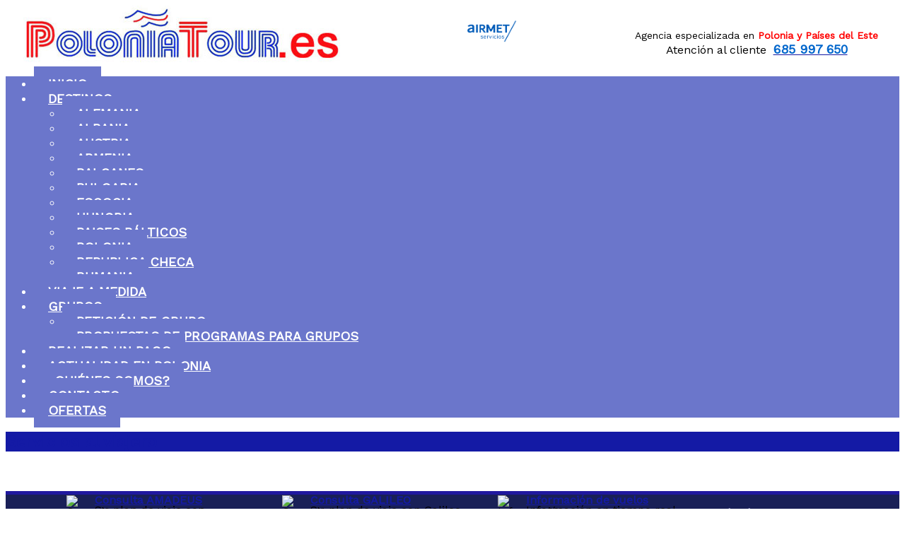

--- FILE ---
content_type: text/html; charset=UTF-8
request_url: https://poloniatour.es/paginas/utilidades/servicios-al-viajero.htm
body_size: 7361
content:
<!DOCTYPE html>
<html lang="es" class="no-js">
<head>
<link rel="preconnect" href="https://fonts.gstatic.com/" crossorigin>
<link rel="preload" href="/css/fa5/webfonts/fa-brands-400.woff2" as="font" type="font/woff2" crossorigin>
<link rel="preload" href="/css/font/fontawesome-webfont.woff?v=3.2.1" as="font" type="font/woff2" crossorigin>
<meta charset="utf-8" />
<meta http-equiv="X-UA-Compatible" content="IE=edge,chrome=1" />
<title>Servicios al viajero - VIAJES A POLONIA Y EUROPA DEL ESTE</title>
<meta name="description" content="Servicios al viajero" />
<meta name="keywords" content="Utilidades, Servicios al viajero, Utilidades" />
<link rel="canonical" href="https://www.poloniatour.es/es/paginas/utilidades/servicios-al-viajero.htm"/>
<meta name="geo.position" content="40.4165000;-3.7025600" />
<meta name="geo.placename" content="Madrid" />
<meta name="geo.region" content="ES-M" />
<meta name="ICBM" content="40.4165000;-3.7025600" />
<meta name="twitter:card" content="summary" />
<meta name="twitter:site" content="" />
<meta name="twitter:title" content="Servicios al viajero - VIAJES A POLONIA Y EUROPA DEL ESTE" />
<meta name="twitter:description" content="Servicios al viajero" />
<meta name="twitter:image" content="https://www.poloniatour.es/uploads/14bfa6bb14875e45bba028a21ed38046/aparencia/poloniatour-mini.jpg" />
<meta property='og:url' content='https://www.poloniatour.es/paginas/utilidades/servicios-al-viajero.htm' />
<meta property='og:site_name' content='VIAJES A POLONIA Y EUROPA DEL ESTE' />
<meta property='og:type' content='website' />
<meta property='og:title' content="Servicios al viajero - VIAJES A POLONIA Y EUROPA DEL ESTE" />
<meta property='og:description' content='Servicios al viajero' />
<meta property='og:image' content='https://www.poloniatour.es/uploads/14bfa6bb14875e45bba028a21ed38046/aparencia/poloniatour-mini.jpg' />
<!--  -->
<meta name="author" content="Poloniatour" />
<meta name="web_author" content="Pipeline Software www.pipeline.es">
<meta name="copyright" content="Copyright (c) 2012-2026 Pipeline Software 2000, S.L.">
<meta name="language" content="es" />
<meta name="expires" content="7" />
<meta name="robots" content="All, FOLLOW" />
<meta name="classification" content="travel" />

<meta name="viewport" content="width=device-width, initial-scale=1">
<link href='https://fonts.googleapis.com/css?family=Work+Sans:wght@100;300;500|Limelight' rel='stylesheet' type='text/css'>
<link type="text/css" rel="stylesheet" href="/common/pi/global/min/?g=orbisv_theme_19_css" />
<!-- CSS EN DEVELOPMENT -->
<!-- <link type="text/css" rel="stylesheet" href="/css/bootstrap_clean.css" />
<link type="text/css" rel="stylesheet" href="/css/jquery-ui.css" />
<link type="text/css" rel="stylesheet" href="/css/flags.css" />
<link type="text/css" rel="stylesheet" href="/css/common.css" />
<link type="text/css" rel="stylesheet" href="/css/plugins.css" />
<link type="text/css" rel="stylesheet" href="/themes/19/css/theme.css" />
<link type="text/css" rel="stylesheet" href="/themes/19/css/menus.css" />
<link type="text/css" rel="stylesheet" href="/themes/19/css/folletos.css" />
<link type="text/css" rel="stylesheet" href="/themes/19/css/ofertas.css" />
<link type="text/css" rel="stylesheet" href="/themes/19/css/videos.css" />
<link type="text/css" rel="stylesheet" href="/themes/19/css/paginas.css" />
<link type="text/css" rel="stylesheet" href="/themes/19/css/booking.css" />
<link type="text/css" rel="stylesheet" href="/themes/19/css/catalogo.css" />
<link type="text/css" rel="stylesheet" href="/themes/19/css/parques.css" />
<link type="text/css" rel="stylesheet" href="/themes/19/css/media.css" /> -->
<link id="css-estilo" rel="stylesheet" type="text/css" href="/uploads/14bfa6bb14875e45bba028a21ed38046/css/estilo.css?f=24040310851" />


<!--[if lt IE 9]>
<script src="/js/html5.js"></script>
<![endif]-->
<!--script>document.getElementsByTagName('html')[0].setAttribute('class','js');</script-->
<script type="text/javascript">
(function(){
var iframe = null; try { var iframe = window.frameElement } catch(e) {}
if( iframe !== null ) document.getElementsByTagName('html')[0].setAttribute('class','js iframed responsive');
else document.getElementsByTagName('html')[0].setAttribute('class','js responsive');
}());
</script>
</head>
<body id="tema-19" class="modulov-paginas dir-ltr uso-extendido-fuente-especial menu-agrupado titulo-listados-compacto h1-a  menu-invertido form-default body-g listado-ofertas-paneles panel-lateral-ofertas">

<!--[if lt IE 9]>
<div class="aviso-compatibilidad">
Esta utilizando un navegador anticuado (IE8 o anterior) o tiene activada la vista de compatiblidad.<br/>
Esta web puede no mostrarse correctamente. <a href="http://www.microsoft.com/spain/windows/internet-explorer/" target="_blank" rel="noopener">Actualice su navegador</a> para una mejor experiencia Web.
</div>
<![endif]-->
<header>

<div>
<div class="logo_contenedor"><a href="/" class="logo" title="VIAJES A POLONIA Y EUROPA DEL ESTE"><img src="/uploads/14bfa6bb14875e45bba028a21ed38046/aparencia/poloniatour-mini.jpg" alt="VIAJES A POLONIA Y EUROPA DEL ESTE" /></a></div>
<div class="idiomas">

        <div class="google_translate idioma-es">
          <div id="google_translate_element"></div>
        </div>
        <style>
          .skiptranslate.goog-te-gadget > :not(div) { display: none !important; }
          .skiptranslate.goog-te-gadget { font-size: 0; }
        </style>
        <script type="text/javascript">
          function googleTranslateElementInit() {
            new google.translate.TranslateElement({
              pageLanguage: 'es',
              includedLanguages: '',
              layout: google.translate.TranslateElement.InlineLayout.HORIZONTAL
              // layout: google.translate.TranslateElement.InlineLayout.VERTICAL
              // layout: google.translate.TranslateElement.InlineLayout.SIMPLE
            }, 'google_translate_element');
          }
        </script>
        <script type="text/javascript" src="//translate.google.com/translate_a/element.js?cb=googleTranslateElementInit"></script>
      
<a href="/es/paginas/utilidades/servicios-al-viajero.htm" title="Español" class="flag flag-es"></a><a href="/en/paginas/utilidades/servicios-al-viajero.htm" title="English" class="flag flag-en"></a>
</div>
<div class="banner-contacto">
<div class="logo-grupo"><img src="/uploads/14bfa6bb14875e45bba028a21ed38046/images/airmet-logo-p.png" style="width: 71px; height: 32px;" /></div>

<div class="banner-contacto-contenido">
<p style="text-align: center;"><span style="font-size:14px;">Agencia especializada en <strong><span style="color: rgb(255, 0, 0);">Polonia y Países del Este</span></strong></span></p>

<p style="text-align: center;">Atención al cliente<span style="font-size:16px;">&nbsp; </span><a href="/contacto.htm"><span style="color:#0066cc;"><span style="font-size: 14px;"><strong style="color: inherit; font-family: inherit; text-align: right; font-size: 18px;">685 997 650</strong></span></span></a></p>
</div>
</div>

</div>
<a class="nav-responsive-button"><i class="icon-reorder"></i><!--div class="burger-button"></div--></a>
<nav class="nav-responsive" >

		<ul>
			<li><a href="/"  >Inicio</a></li>
			<li class=" parent"><a href="/ofertas.htm"  >Destinos</a>
				<ul>
					<li><a href="/ofertas/categoria/alemania.htm"  >Alemania</a></li>
					<li><a href="/ofertas/categoria/albania.htm"  >Albania</a></li>
					<li><a href="/ofertas/categoria/austria.htm"  >Austria</a></li>
					<li><a href="/ofertas/categoria/armenia.htm"  >Armenia</a></li>
					<li><a href="/ofertas/categoria/balcanes.htm"  >Balcanes</a></li>
					<li><a href="/ofertas/categoria/bulgaria.htm"  >Bulgaria</a></li>
					<li><a href="/ofertas/categoria/escocia.htm"  >Escocia</a></li>
					<li><a href="/ofertas/categoria/hungria.htm"  >Hungria</a></li>
					<li><a href="/ofertas/categoria/paises-balticos.htm"  >Paises Bálticos</a></li>
					<li><a href="/ofertas/categoria/polonia.htm"  >Polonia</a></li>
					<li><a href="/ofertas/categoria/republica-checa.htm"  >Republica Checa</a></li>
					<li><a href="/ofertas/categoria/rumania.htm"  >Rumania</a></li>
				</ul>
			</li>
			<li><a href="/viajeamedida.htm"  >Viaje a medida</a></li>
			<li class=" parent"><a href="/ofertas/categoria/grupos.htm"  >Grupos</a>
				<ul>
					<li><a href="https://www.poloniatour.es/paginas/grupos/solicitud-de-grupos.html" target="_blank" rel="noopener" class="nav-external">Petición de grupo</a></li>
					<li><a href="https://www.poloniatour.es/ofertas/categoria/grupos.htm" target="_blank" rel="noopener" class="nav-external">Propuestas de programas para grupos</a></li>
				</ul>
			</li>
			<li><a href="/cobro.htm"  >Realizar un pago</a></li>
			<li><a href="/paginas/portada/actualidad-en-polonia.html"  >Actualidad en Polonia</a></li>
			<li><a href="/paginas/quienes-somos/quienes-somos.htm"  >¿Quiénes somos?</a></li>
			<li><a href="/contacto.htm"  >Contacto</a></li>
			<li><a href="/ofertas.htm"  >Ofertas</a></li>
		</ul>
</nav>

</header>
<!--div class="clearfix"></div-->
<section>
<div class="container">

<div class="clearfix"></div>
<div id="contenido" class="row-fluid">




<div id="spg_articulo" class="span12 utilidades servicios-al-viajero utilidades" >
<h1>Servicios al viajero</h1>
<div class="row-fluid wrapper">
<div id="spg_articulo_detalles" >
<div class="spg_articulo_resumen enlaces_sociales">



<style>
.compartir-share-btn { padding: 6px; margin: 2px; display:inline-block; transition: transform .2s ease-in-out; }
.compartir-share-btn:hover { transform: translateY(-4px); }
.compartir-icon-wrapper { display:inline-block; vertical-align:bottom; height: 20px; width: 20px; }
.compartir-label { display:inline-block; margin-right: 6px; line-height: 20px; vertical-align:bottom; color: rgb(255, 255, 255); }
.compartir-facebook { background-color: rgb(59, 89, 152); }
.compartir-twitter { background-color: rgb(29, 161, 242); }
.compartir-titulo { font-size: 90%; display: block; text-shadow: 0 0 4px white; font-weight: bold; display: none; }
</style>
<span class="compartir-titulo">Compartir: </span>
<div id="enlaces_sociales" class="compartir-share-btn-elements">
<a href="https://www.facebook.com/sharer/sharer.php?&u=https://poloniatour.es/paginas/utilidades/servicios-al-viajero.htm" rel="nofollow" target="_blank" rel="noopener"
onclick="window.open(this.href, '', 'resizable=no,status=no,location=no,toolbar=no,menubar=no,fullscreen=no,scrollbars=no,dependent=no,width=750,height=430'); return false;"
role="button" tabindex="1" class="compartir-share-btn compartir-facebook">
<span class="compartir-icon-wrapper">
<svg xmlns="http://www.w3.org/2000/svg" xmlns:xlink="http://www.w3.org/1999/xlink" viewBox="0 0 32 32" version="1.1" role="img" style="fill: rgb(255, 255, 255); width: 20px; height: 20px;">
<g><path d="M22 5.16c-.406-.054-1.806-.16-3.43-.16-3.4 0-5.733 1.825-5.733 5.17v2.882H9v3.913h3.837V27h4.604V16.965h3.823l.587-3.913h-4.41v-2.5c0-1.123.347-1.903 2.198-1.903H22V5.16z" fill-rule="evenodd"></path></g>
</svg>
</span>
<span class="compartir-label">Facebook</span>
</a>
<a href="https://twitter.com/intent/tweet?text=Servicios+al+viajero&url=https://poloniatour.es/paginas/utilidades/servicios-al-viajero.htm"
rel="nofollow" target="_blank" rel="noopener"
onclick="window.open(this.href, '', 'resizable=no,status=no,location=no,toolbar=no,menubar=no,fullscreen=no,scrollbars=no,dependent=no,width=750,height=430'); return false;"
role="button" tabindex="1" class="compartir-share-btn compartir-twitter">
<span class="compartir-icon-wrapper">
<svg xmlns="http://www.w3.org/2000/svg" xmlns:xlink="http://www.w3.org/1999/xlink" viewBox="0 0 32 32" version="1.1" role="img" style="fill: rgb(255, 255, 255); width: 20px; height: 20px;">
<g><path d="M27.996 10.116c-.81.36-1.68.602-2.592.71a4.526 4.526 0 0 0 1.984-2.496 9.037 9.037 0 0 1-2.866 1.095 4.513 4.513 0 0 0-7.69 4.116 12.81 12.81 0 0 1-9.3-4.715 4.49 4.49 0 0 0-.612 2.27 4.51 4.51 0 0 0 2.008 3.755 4.495 4.495 0 0 1-2.044-.564v.057a4.515 4.515 0 0 0 3.62 4.425 4.52 4.52 0 0 1-2.04.077 4.517 4.517 0 0 0 4.217 3.134 9.055 9.055 0 0 1-5.604 1.93A9.18 9.18 0 0 1 6 23.85a12.773 12.773 0 0 0 6.918 2.027c8.3 0 12.84-6.876 12.84-12.84 0-.195-.005-.39-.014-.583a9.172 9.172 0 0 0 2.252-2.336" fill-rule="evenodd"></path></g>
</svg>
</span>
<span class="compartir-label">Twitter</span>
</a>
</div>



</div>
<div class="spg_articulo_resumen spg_articulo_publicada">
<div class="spg_articulo_resumen texto_paginas_publicado">
<span class="texto_publicado">Publicado el:</span>
<span class="texto_publicado_fecha">17/06/2019, 13:45</span>
</div>
<div class="spg_articulo_resumen texto_paginas_categorias">
<span class="texto_categorias">Categorías:</span>
<a href="/es/paginas/categoria/utilidades.htm">Utilidades</a>
</div>
<div class="spg_articulo_resumen texto_paginas_tags">
<span class="texto_tags"> Etiquetas:</span>
<a href="/es/paginas/tag/servicios-al-viajero.htm">Servicios al viajero</a><a href="/es/paginas/tag/utilidades.htm">Utilidades</a>
</div>
</div>
<div class="spg_articulo_pagina">
<ul id="utilidades">
	<li>​<img alt="Consulta AMADEUS" height="32" src="http://www.aavv.com/common/pi/privada/imagenes/utilidades/amadeus.gif" width="32" /><a href="https://www.checkmytrip.com/plnext/XCMTXITN/CleanUpSessionPui.action?SITE=XCMTXITN&amp;LANGUAGE=ES" target="_blank"><strong>Consulta AMADEUS</strong></a><br />
	Su plan de viaje con Amadeus</li>
	<li><img alt="Consulta GALILEO" height="32" src="http://www.aavv.com/common/pi/privada/imagenes/utilidades/galileo.gif" width="32" /><a href="https://www.viewtrip.com/VTHome.aspx" target="_blank"><strong>Consulta GALILEO</strong></a><br />
	Su plan de viaje con Galileo Viewtrip</li>
	<li><img alt="Información de vuelos" height="32" src="http://www.aavv.com/common/pi/privada/imagenes/utilidades/vuelos.gif" width="32" /><a href="http://www.aena-aeropuertos.es/csee/Satellite/HomeAenaAeropuertos" target="_blank"><strong>Información de vuelos</strong></a><br />
	Información en tiempo real de vuelos. Red de Aena</li>
	<li><img alt="Información de vuelos" src="http://www.aavv.com/common/pi/privada/imagenes/utilidades/autocheckin.gif" style="width: 32px; height: 32px;" /><a href="/paginas/utilidades/utilidades-auto-check-in.htm"><strong>Auto Check-In</strong></a><br />
	Como solicitar su tarjeta de embarque desde casa</li>
	<li><img alt="Cambio de divisas" height="32" src="http://www.aavv.com/common/pi/privada/imagenes/utilidades/divisas.gif" width="32" /><a href="http://www.oanda.com/lang/es/currency/converter/" target="_blank"><strong>Cambio de divisas</strong></a><br />
	Actualizado para las 164 divisas principales</li>
	<li><img alt="Mapa del tiempo en España" height="32" src="http://www.aavv.com/common/pi/privada/imagenes/utilidades/tiempo.gif" width="32" /><a href="http://www.aemet.es/es/eltiempo/prediccion/espana?w=12" target="_blank"><strong>Mapa del tiempo en España</strong></a><br />
	Instituto Nacional de Meteorología</li>
	<li><img alt="Mapa del tiempo en Europa" height="32" src="http://www.aavv.com/common/pi/privada/imagenes/utilidades/tiempo.gif" width="32" /><a href="http://www.tiempo.com/europa.htm" target="_blank"><strong>Mapa del tiempo en Europa</strong></a><br />
	Nubes e Isobaras</li>
	<li><img alt="Tiempo Mundial" height="32" src="http://www.aavv.com/common/pi/privada/imagenes/utilidades/tiempo-mundial.gif" width="32" /><a href="http://www.amadeus.net/home/Weather/weather_es.htm" target="_blank"><strong>Tiempo Mundial</strong></a><br />
	Selecciona el pais y la ciudad</li>
	<li><img alt="Recomendaciones a viajeros" height="32" src="http://www.aavv.com/common/pi/privada/imagenes/utilidades/consejos.gif" width="32" /><a href="http://www.exteriores.gob.es/Portal/es/ServiciosAlCiudadano/SiViajasAlExtranjero/Paginas/RecomendacionesDeViaje.aspx" target="_blank"><strong>Recomendaciones a viajeros</strong></a><br />
	Ministerio de Asuntos Exteriores</li>
	<li><img alt="Situación Sanitaria Mundial" height="32" src="http://www.aavv.com/common/pi/privada/imagenes/utilidades/sanitaria.gif" width="32" /><a href="http://www.msssi.gob.es/profesionales/saludPaises.do" target="_blank"><strong>Situación Sanitaria Mundial</strong></a><br />
	Ministerio de Sanidad y Consumo</li>
	<li><img alt="Conversiones" height="32" src="http://www.aavv.com/common/pi/privada/imagenes/utilidades/conversiones.gif" width="32" /><a href="http://www.amadeus.net/home/converters/es/area_es.htm" target="_blank"><strong>Conversiones</strong></a><br />
	área, longitud, peso, temperatura y volumen</li>
	<li><img alt="Guía del mundo" height="32" src="http://www.aavv.com/common/pi/privada/imagenes/utilidades/guiamundo.gif" width="32" /><a href="https://www.amadeus.net/plnext/meb/TripTools.action?SITE=BCEUBCEU&amp;LANGUAGE=ES" target="_blank"><strong>Guía del mundo</strong></a><br />
	Información actualizada sobre 217 paises</li>
	<li><img alt="El Tráfico" height="32" src="http://www.aavv.com/common/pi/privada/imagenes/utilidades/trafico.gif" width="32" /><a href="http://www.dgt.es/portal/eu/informacion_carreteras/" target="_blank"><strong>El Tráfico</strong></a><br />
	Incidencias, densidad, autopistas de peaje y precios</li>
	<li><img alt="Mapas de metro" height="32" src="http://www.aavv.com/common/pi/privada/imagenes/utilidades/mapametro.gif" width="32" /><a href="http://www.amadeus.net/home/new/subwaymaps/es/" target="_blank"><strong>Mapas de metro</strong></a><br />
	Mapas de metro de diferentes ciudades del mundo</li>
	<li><img alt="Callejero" height="32" src="http://www.aavv.com/common/pi/privada/imagenes/utilidades/callejero.gif" width="32" /><a href="http://callejero.paginasamarillas.es/home.asp" target="_blank"><strong>Callejero</strong></a><br />
	Callejero de gran cantidad de ciudades de España</li>
	<li><img alt="Información USA" height="32" src="http://www.aavv.com/common/pi/privada/imagenes/utilidades/usa.gif" width="32" /><a href="https://esta.cbp.dhs.gov/esta/application.html?execution=e1s1" target="_blank"><strong>Información USA</strong></a><br />
	Sistema Electrónico para la previa Autorización de Viaje (ESTA)</li>
	<li><img alt="Golf" height="32" src="http://www.aavv.com/common/pi/privada/imagenes/utilidades/golf.gif" width="32" /><a href="http://www.rfegolf.es/default.aspx" target="_blank"><strong>Golf</strong></a><br />
	Toda la información a traves de las federaciones autonomicas</li>
	<li><img alt="Predicción Playas" height="32" src="http://www.aavv.com/common/pi/privada/imagenes/utilidades/prediccion-playas.gif" width="32" /><a href="http://www.aemet.es/es/eltiempo/prediccion/playas" target="_blank"><strong>Predicción Playas</strong></a><br />
	Toda la información sobre la predicción del estado de las playas</li>
	<li><img alt="Guía de Playas" height="32" src="http://www.aavv.com/common/pi/privada/imagenes/utilidades/guia-playas.gif" width="32" /><a href="http://www.magrama.gob.es/es/costas/servicios/guia-playas/" target="_blank"><strong>Guía de Playas</strong></a><br />
	Toda la información sobre las playas</li>
	<li><img alt="Guía Caminos Naturales" height="32" src="http://www.aavv.com/common/pi/privada/imagenes/utilidades/caminos-naturales.gif" width="32" /><a href="http://www.magrama.gob.es/es/desarrollo-rural/temas/caminos-naturales/caminos-naturales/" target="_blank"><strong>Guía Caminos Naturales</strong></a><br />
	Disfruta del entorno natural</li>
	<li><img alt="Hora mundial" height="32" src="http://www.aavv.com/common/pi/privada/imagenes/utilidades/hora-mundial.gif" width="32" /><a href="http://www.amadeus.net/home/worldtime/es/wt_es.htm" target="_blank"><strong>Hora mundial</strong></a><br />
	Husos horarios</li>
	<li><img alt="Museos" height="32" src="http://www.aavv.com/common/pi/privada/imagenes/utilidades/museo.gif" width="32" /><a href="http://directoriomuseos.mcu.es/dirmuseos/mostrarBusquedaGeneral.do" target="_blank"><strong>Museos</strong></a><br />
	Buscador de Museos de España</li>
	<li><img alt="Embajadas" height="32" src="http://www.aavv.com/common/pi/privada/imagenes/utilidades/pasaporte.gif" width="32" /><a href="http://www.exteriores.gob.es/Portal/es/ServiciosAlCiudadano/Paginas/EmbajadasConsulados.aspx" target="_blank"><strong>Embajadas y Consulados</strong></a><br />
	Listado de Representaciones de España en el extranjero</li>
</ul>

</div>
</div>
</div>
</div>


</div>
</div>
</section>
<footer>
<div class="footer-container">
<div class="fc-social">
<div class="barra_social">
<ul>
<li><a class="facebook" href="https://www.facebook.com/poloniatour.es/" title="Facebook" target="_blank" rel="noopener">Facebook</a></li>
</ul>
</div>
</div>

<div class="fm"> 
				<ul>
					<li><a href="/paginas/aviso-legal/aviso-legal.htm"  >Aviso legal</a></li>
					<li><a href="/donde-estamos.htm"  >¿Dónde estamos?</a></li>
					<li><a href="/paginas/quienes-somos/quienes-somos.htm"  >¿Quiénes somos?</a></li>
					<li><a href="/sitemap.htm"  >Sitemap</a></li>
					<li><a href="/contacto.htm"  >Contacto</a></li>
					<li><a href="/paginas/utilidades/servicios-al-viajero.htm"  >Información práctica</a></li>
				</ul> </div>

<div class="fc">
<p class="direccion"><span class=da_direccion>Madrid</span> <span class="da_cp"> 28010</span> <span class="da_ciudad">HORARIO DE APERTURA: 10.00 -18.30 H. </span></p>
<p class="tel">Tfno. (+34) 685997650</p>
<p class="fax"></p>
<p class="email"><a href="mailto:reservas.poloniatour@gmail.com">reservas.poloniatour@gmail.com</a></p>
<p><span class="cif-label">CIF:</span> <span class="cif">B82490954</span> <span class="iata"></span></p>

</div>

<div class="pagos-aceptados">
<span class="label-pagos-aceptados"> Formas de pago: </span>
<i class="icon-formas-pago icon-formas-pago-visa"></i><i class="icon-formas-pago icon-formas-pago-mastercard"></i>
</div>
<div class="fp"> <span>Copyright &copy; 2012-2026 Pipeline Software. Todos los derechos reservados</span> <a href="http://www.pipeline.es" target="_blank" rel="noopener" title="Pipeline Software S.L.">Pipeline Software</a> </div>
</div>
</footer>
<div id="aviso_cookies" style="">
<div id="aviso_cookies_wrapper">
<!-- <h2>Uso de cookies</h2> -->
<!-- <a class="aviso_cookies_cerrar cerrar_cookies" href="#"></a> -->
<p><p><strong><i class="icon-info-sign"></i> Uso de cookies:</strong> Este sitio web utiliza cookies propias con finalidades técnicas para el correcto funcionamiento de la web. Pueden existir enlaces a sitios web de terceros con políticas de privacidad ajenas que usted podrá decidir si acepta o no cuando acceda a ellos. </p><p style="text-align:center;"><a href="#" class="aviso_cookies_cerrar link-icon cursor-pointer">Entendido</a> <a href="#" class="aviso_cookies_configurar link-icon cursor-pointer" style="margin-left:15px;">Gestionar cookies</a></p></p>
</div>
</div>
<div id="cookies_configurar" aria-label="Gestionar preferencias de cookies" aria-modal="true" class="modal fade" role="dialog" tabindex="-1">
<div class="modal-header">
<!-- <button type="button" class="close" data-dismiss="modal" aria-hidden="true">&times;</button> -->
<h3>Gestionar cookies</h3>
</div>
<div class="modal-body">
<form class="cookies-dialog-form">
<input type="hidden" name="v" value="2">
<p>Las cookies son pequeños archivos de texto que se colocan en tu dispositivo para almacenar datos de forma que los servidores web puedan utilizarlos más adelante, para recordar tus preferencias y configuración, analizar el funcionamiento de la web, etc.</p>

<div>
<div aria-label="Técnicas">
<h2 class="cookies-dialog-subheader">Técnicas</h2>
<p>Usamos cookies técnicas para realizar funciones esenciales. Por ejemplo, se utilizan para identificar su sesión en la web o almacenar su consentimiento sobre uso de Cookies. Estas cookies son necesarias para el funcionamiento de nuestra web.</p>
</div>
<div class="inputs_1 clearfix">

<p style="float:right;">
<a href="#" rel="nofollow" class="link-icon cursor-pointer" data-toggle="collapse" data-target="#tabla_cookies_1"> + Ver detalles </a>
</p>
</div>
<div id="tabla_cookies_1" class="collapse">
<table class="striped thead sangre table-responsive" width="100%" style="font-size:11px; margin-bottom:15px;">
<tbody><tr>
<th>Nombre</th>
<th>Proveedor</th>
<th>Propósito</th>
<th>Caducidad</th>
<th>Tipo</th>
</tr>
<tr>
<td>PHPSESSID</td>
<td>propia</td>
<td>Almacena la sesión del usuario</td>
<td>Sesión</td>
<td>HTTP</td>
</tr><tr>
<td>OV_COOKIES</td>
<td>propia</td>
<td>Almacena la aceptación o rechazo de cookies</td>
<td>1 año</td>
<td>HTTP</td>
</tr>
</tbody></table>
</div>
</div>
</form>
</div>
<div class="modal-footer">
<button rel="nofollow" class="btn cursor-pointer" data-dismiss="modal">Cerrar</button>
<button rel="nofollow" class="aviso_cookies_guardar_configuracion btn btn-primary cursor-pointer">Guardar cambios</button>
</div>
</div>
<script type="text/javascript" src="/common/pi/global/min/?g=orbisv_common_19_js"></script>
<!-- JS EN DEVELOPMENT -->
<!-- <script type="text/javascript" src="/js/jquery.js"></script>
<script type="text/javascript" src="/js/jquery-ui.js"></script>
<script type="text/javascript" src="/js/jquery.validate.js"></script>
<script type="text/javascript" src="/js/bootstrap.js"></script>
<script type="text/javascript" src="/js/jquery.nailthumb.1.1.js"></script>
<script type="text/javascript" src="/js/plugins.js "></script>
<script type="text/javascript" src="/js/common.js"></script>
<script type="text/javascript" src="/themes/19/js/theme.js"></script> -->
<script type="text/javascript" src="/uploads/14bfa6bb14875e45bba028a21ed38046/js/custom.js?f=24040310851"></script>
</body>
</html>

--- FILE ---
content_type: text/css
request_url: https://poloniatour.es/uploads/14bfa6bb14875e45bba028a21ed38046/css/estilo.css?f=24040310851
body_size: 10633
content:
body {
font-family:Georgia, 'Times New Roman', Times, serif;
background:#ffffff;
}
.uso-extendido-fuente-especial,
.uso-extendido-fuente-especial input,
.uso-extendido-fuente-especial button,
.uso-extendido-fuente-especial select,
.uso-extendido-fuente-especial textarea,
h1, h2, h3, h4,
.paginas_titulo,
.fuente_especial,
.fuente-especial {
font-family:'Work Sans', 'Limelight';
}
a, h1, h2, h3, h4,
.spg_listado_titulo a:hover,
.wof_1_precio,
.wof_5_precio,
.wof_6_precio,
.wof_2_precio
{
color :#141aa5;
}
/*.sof_articulo_descripcion >p a,*/
ul.wfo_1 li:hover a,
ul.wfo_2 li:hover a,
a.wof_2_oferta:hover,
a:hover .wof_1_precio,
a:hover .wof_5_precio,
a:hover .wof_6_precio,
a:hover .wof_1_resumen,
a:hover .wof_6_resumen,
a:hover .wof_2_resumen,
a:hover .wof_2_precio,
a:hover,
.wof_3_precio,
.spg_listado_titulo a {
color:#e80000;
}
nav,
nav li,
.nav-responsive-button,
nav ul li a {
background:#141aa5;
color:white;
}
.nav-responsive-button:hover,
nav ul li a:hover {
background:#e80000;
color:white;
}
.menu-invertido nav,
.menu-invertido nav li,
.menu-invertido .nav-responsive-button,
.menu-invertido nav ul li a {
background:#e80000;
color:white;
}
.menu-invertido .nav-responsive-button:hover,
.menu-invertido nav ul li a:hover {
background:#141aa5;
color:white;
}
ul.wfo_2 li:hover,
ul.wfo_1 li:hover,
ul.wof_1 li:hover,
ul.wpg_1 li:hover,
ul.sof_listado li:hover,
ul.spg_listado li:hover,
ul.sfo_listado li:hover,
.wpa_2 a:hover {
border-color: #e80000;
}
.link-boton,
.btn-plano,
.btn-booking,
a.sof_listado_btn_detalles,
.sof_articulo_acciones a,
.sof_articulo_acciones button.btn-pagar,
a.spg_btn_detalles {
color: #FFFFFF;
background:#141aa5;
}
.link-boton:hover,
.btn-plano:hover,
.btn-booking:hover,
a.sof_listado_btn_detalles:hover,
.sof_articulo_acciones a:hover,
.sof_articulo_acciones button.btn-pagar:hover,
a.spg_btn_detalles:hover {
color: #FFFFFF;
background:#e80000;
}
a:hover .wof_3_titulo {color: #e80000; }
.border_1 {border-color: #141aa5; }
.border_2 {border-color: #e80000; }
.border_left_1 {border-left-color: #141aa5; }
.border_left_2 {border-left-color: #e80000; }
.border_right_1 {border-right-color: #141aa5; }
.border_right_2 {border-right-color: #e80000; }
.border_bottom_1 {border-bottom-color: #141aa5; }
.border_bottom_2 {border-bottom-color: #e80000; }
.color_1 {color:#141aa5; }
.color_2 {color:#e80000; }
.color_3 {color:#ffffff; }
.fondo_1, .background_1 {background:#141aa5; }
.fondo_2, .background_2 {background:#e80000; }
.fondo_3, .background_3 {background:#ffffff; }
.fondo_2 a, .background_2 a {color:#141aa5; }
.fondo_2 a:hover, .background_2 a:hover {color:#141aa5; }
.fondo_1 a, .background_1 a {color:#e80000; }
.fondo_1 a:hover, .background_1 a:hover {color:#e80000; }
.btn_1 {background:#e80000; color: #FFFFFF; }
.btn_1:hover {background:#141aa5; }
.btn_2 {background:#141aa5; color: #FFFFFF; }
.btn_2:hover {background:#e80000; }
label.step { color: rgba(232,0,0,.65); }
/* NAV */
nav.current-hilight a.current { background-color: #e80000; }
/* #SLIDERSHOW */
.slider_texto { background-color: #141aa5; }
.background-inverse .slider_texto { background-color: #e80000; }
/* WOF */
.wof_2_precio,
.wof_3_precio
{
background-color: #141aa5;
}
.sof_listado_imagen,
.wof_1 li:hover .wof_1_precio,
.wof_5 li:hover .wof_5_precio,
.wof_6 li:hover .wof_6_precio,
.wof_2_imagen,
a:hover .wof_2_imagen,
.wof_2_oferta:hover .wof_2_precio,
.wof_3:hover .wof_3_precio,
.wof_3_contenedor,
.wpa_1 li a
{
background-color: #e80000;
}
#forma_pago label:hover {
background-color: rgba(232,0,0,.1);
}
/* PAGINAS */
.spg_listado .span2:first-child { color: #e80000; }
.spg_listado.wrapper li:hover { background-color: rgba(232,0,0,.15); }
/* RESERVAS Y LISTA-COMPACTA */
.lista-compacta li:hover { background-color: rgba(232,0,0,.15); }
/* FORM */
.form-a .banner_booking_bar label > input,
.form-a .filtros_opciones select[class*="span"],
.form-a select[class*="span"],
.form-a input:not([type="submit"])[class*="span"],
.form-a textarea[class*="span"]
{
color: #141aa5;
background-color: rgba(232,0,0,.05);
box-shadow: 0 0 0 1px rgba(232,0,0,.25);
border-color: #e80000;
}
.form-a .banner_booking_bar label > input:focus,
.form-a select[class*="span"]:focus,
.form-a input:not([type="submit"])[class*="span"]:focus,
.form-a textarea[class*="span"]:focus
{
box-shadow: 0 0 10px rgba(232,0,0,.25);
}
.form-a label { color: #e80000; }
.form-a label.error { color:inherit; }
.form-a label.step span { color: #141aa5; }
/*------*/
.form-b .banner_booking_bar label > input,
.form-b .filtros_opciones select[class*="span"],
.form-b select[class*="span"],
.form-b input:not([type="submit"])[class*="span"],
.form-b textarea[class*="span"]
{
color: #e80000;
background-color: rgba(232,0,0,.05);
box-shadow: 0 2px 0 0 rgba(232,0,0,.75);
border-color: #e80000;
}
/*------*/
.form-c .banner_booking_bar label > input,
.form-c .filtros_opciones select[class*="span"],
.form-c select[class*="span"],
.form-c input:not([type="submit"])[class*="span"],
.form-c textarea[class*="span"]
{
color: #e80000;
background-color: rgba(232,0,0,.1);
border-color: #e80000;
}
/* BODY GRADIENTS */
body.body-grad-a {
background: linear-gradient(rgba(232,0,0,.1), rgba(232,0,0,.3));
background-attachment: fixed;
}
body.body-grad-b {
background: linear-gradient(rgba(232,0,0,.3), rgba(232,0,0,.1));
background-attachment: fixed;
}
body.body-grad-c {
background: linear-gradient(rgba(232,0,0,.3), rgba(232,0,0,.0));
background: linear-gradient(rgba(232,0,0,.3), #ffffff);
background-attachment: fixed;
}
body.body-grad-d {
background: linear-gradient(rgba(232,0,0,.0), rgba(232,0,0,.3));
background: linear-gradient(#ffffff, rgba(232,0,0,.3));
background-attachment: fixed;
}
/* ENCABEZADOS */
.h1-a #contenido >div >h1,
.h1-a .portada >div >h2 { background: #141aa5; }
.h1-a h1+.breadcrumb {color: white; background: #141aa5; }
.h1-a h1+.breadcrumb a {color: white; }
.h1-a h1+.breadcrumb > li + li:before {color: rgba(255, 255, 255, 0.5); }
.h1-b #contenido >div >h1,
.h1-b .portada >div >h2 { background: #e80000; }
.h1-b h1+.breadcrumb {color: white; background: #e80000; }
.h1-b h1+.breadcrumb a {color: white; }
.h1-b h1+.breadcrumb > li + li:before {color: rgba(255, 255, 255, 0.5); }
.h1-c #contenido >div >h1,
.h1-c .portada >div >h2 { color: #e80000; border-color: rgba(232,0,0,.25); }
.h1-a h1+.breadcrumb,
.h1-b h1+.breadcrumb { top: -1.75em; margin: 5px -20px -5px -20px; padding: 0 20px 10px; border-radius: 0; }
/* CHECKBOX Y RADIO */
.radio-default input[type="radio"] + label::after { background-color: #e80000; }
.radio-default input[type="radio"]:checked + label::before { border-color: #e80000; }
.radio-default input[type="radio"]:checked + label::after { background-color: #e80000; }
.checkbox-default input[type="checkbox"]:checked + label::before,
.checkbox-default input[type="radio"]:checked + label::before { background-color: #e80000; border-color: #e80000; }
.checkbox-default input[type="checkbox"]:checked + label::after,
.checkbox-default input[type="radio"]:checked + label::after { color: #fff; }
.botones-planos .btn.btn-default { background: #e80000; color: white; }
.botones-planos .btn.btn-default:hover { opacity: .8; }
/*.lista-compacta-categorias .texto_oferta_tags a,
.lista-compacta-categorias .texto_oferta_categorias a { color: #141aa5; }*/
.lista-compacta-categorias .texto_oferta_tags a:hover,
.lista-compacta-categorias .texto_oferta_categorias a:hover { color: #e80000; box-shadow: 0 0 1px rgba(232,0,0,.75); }
/* CUSTOM SLIDERS */
.ui-widget-header { background: #e80000; }
.noUi-connect { background: #e80000; }
.noUi-handle:after, .noUi-handle:before,
#slider-precio-minimo .noUi-origin,
#slider-precio-maximo .noUi-base { background: #e80000; border-radius:3px; }
#slider-precio-maximo .noUi-origin { background: #fafafa; }
.noUi-handle { border: 1px solid #e80000; }
/* LISTADO OFERTAS PANELES */
.listado-ofertas-paneles .span2.sof_listado_detalles {
background: rgba(232,0,0, 0.4);
}
/* WOF_4 COLOR PRECIO */
.slide p.slide-oferta-precio { background: rgba(232,0,0,1); }
#tema-19 .slide p.slide-oferta-titulo { color: #e80000; }
/* ACORDEON */
.mini-acordeon-header { color: #141aa5; }
.mini-acordeon-header:hover { color: #e80000; }
.mini-acordeon-header.active { background: #e80000; color: white; }
.mini-acordeon-header.active:hover { background: rgba(232,0,0,.8); }
/* SELECCION DE TEXTO */
::selection { background: rgba(232,0,0,.25); }
/* CUSTOMS DE TEMAS */
/*.menu-agrupado nav ul ul li a:hover { color: #e80000; }*/
/* DATEPICKER COLORS */
.datepicker td.active,
.datepicker td.active:hover,
.datepicker td span.active {
background-color: #e80000;
background-image: linear-gradient(0deg, #e80000, #e80000);
}
/* CUSTOM CSS */
/* CUSTOM CSS
@font-face {
    font-family: 'PT Sans'; src: url('/uploads/14bfa6bb14875e45bba028a21ed38046/fonts/PT_Sans-Web-Bold.ttf') format('truetype');
    font-weight: normal;
    font-style: normal;
}
*/
h2, h3 {
  color: #0000FF;
}

.h1-a #contenido > div > h1 {
  /*margin: 5px -5px 0px;*/
}
.sof_articulo_descripcion,
#spg_articulo_detalles { padding: 10px 30px; }
.body-g .wrapper { max-width: 1400px; }


.felicitacion {
    position: relative;
    background-image: url('/uploads/14bfa6bb14875e45bba028a21ed38046/images/gdansk_desde_fb_-_panoramica.jpg');
    background-size: cover;
    background-repeat: no-repeat;
    background-position: center;
    padding: 10%;
}

.felicitacion-texto {
    /* position: absolute; */
    /* top: 10%; */
    /* left: 10%; */
    /* right: 10%; */
    background: #00308ab8;
    border-radius: 20px;
    color: white;
    padding: 3% 6%;
    font-size: 16px;
    line-height: normal;
    text-shadow: 1px 1px 1px black;
}

.felicitacion-texto h2 {
    color:white;
    font-family: 'Kaushan Script','Limelight','Work sans', sans-serif;
    text-align: center;
}
body { background-repeat: no-repeat; background-attachment: fixed; background-size:cover; }
header, footer { background: white; }
section { background: #ffffffaa; }
/*.wrapper { background: whitesmoke; }*/

.portada > .clearfix { margin-bottom: 20px; }

.logo_contenedor { text-align: left; }
.logo { margin: 10px 10px 20px 25px; }

/* IFRAMED Y SIMILAR */
.iframed .spg_articulo_publicada,
.spg_articulo_publicada,
.compartir-share-btn-elements,
.iframed #contenido > div > h1 {
    display: none;
}
.iframed #contenido > div  { padding-left:0; padding-right:0; }
.iframed #contenido > div > .wrapper { padding-left:0; padding-right:0; }
/*.iframed .zopim { display:none !important; }*/

/* WIDGET SOCIAL FACEBOOK */
.w-facebook iframe {
  height: 190px;
  width: 460px !important;
  margin: auto;
  display: block;
  margin-top: 20px;
}
.w-facebook { overflow: hidden; }


/*h1,h2 { color: #25499c; border-bottom: 1px dashed #ddd; border-bottom: 1px dashed rgba(128,128,128,.3); }*/

.sof_articulo_descripcion { box-sizing: border-box; }
.sof_articulo_descripcion .descripcion iframe {
  width: 100%;
  height: 600px;
}

label.negrita { font-weight: bold !important; }
/* label required - usado en custom grupos, etc.. */
label.required:before {content: '* ';}
label.required { font-weight:bold; }

label.step { color: rgb(108 118 198); }

#sidebar.sidebar-izquierda { padding-right:20px; }

/*nav.nav-responsive ul { text-align:left; margin-left:10px; }*/
/*nav.nav-responsive { background: white; border-bottom: 5px solid #25499C; }*/
/*nav.nav-responsive ul li { margin-right:2px; }*/
/*nav.nav-responsive > ul > li > a { background:#25499c; color:white; border-radius: 10px 10px 0 0;}*/
/*nav.nav-responsive ul li a:hover { background:#e80000; color:white; }*/
/*nav.nav-responsive > ul > li:first-child a { margin-left:0; }*/
/*nav.nav-responsive > ul > li:last-child { float:right; margin-right:10px; }*/
/*nav.nav-responsive > ul > li:hover { position:relative; }*/

nav ul li a {
  padding: 14px 20px;
  font-weight: bold;
  font-size: 18px;
  text-transform: uppercase;
}

.menu-invertido nav,
.menu-invertido nav li,
.menu-invertido .nav-responsive-button,
.menu-invertido nav ul li a {
  background: #6b76cb;
  color: white;
}

/* RESPONSIVE MENU FIX */
.nav-panel .nav-responsive-button i:before { content: "\f00d"; }
@media (max-width: 768px) {
.nav-panel .nav-responsive-button { right: 0; z-index: 100000; left: auto; }
nav { width: 100%; left: -100%; position: fixed; top: 0; bottom: 0; z-index: 99999; overflow-y: auto; }
.nav-panel nav { left: 0; }

.nav-panel nav ul ul { display:none; }
.nav-panel nav ul li:hover ul { display:none; }
.nav-panel nav ul li.active:hover ul,
.nav-panel nav ul li.active ul { display:block; }

.nav-responsive > ul li.parent > a:before { content: "\f078"; display:block;}
.nav-responsive > ul li.parent.active > a:before { content: "\f077"; display:block;}
}
/*-----------------*/


#listado_msg { margin-top: 0; min-height:0; }
#slidershow:hover .carousel-control { visibility: visible; }
/*#listado_msg { position: absolute; top: 198px; width: 700px; }*/

/* Modificar estilo del tÃ­tulo del widget de Facebook */
.w-facebook h2 { font-size: 15px; border: none; margin-bottom: 0; color: #818181; }

#mapa { width: 100%; float: left; height: 235px; }

/* ESTILOS HELPERS */
.titular {
    font-size: 16px;
    color: #06C;
    font-weight: bold;
    border-bottom-width: thin;
    border-bottom-style: dotted;
    border-bottom-color: #006;
    line-height: 19.600000381469727px;
    text-align: justify;
}
.destacado-1,
.destacado-2,
.destacado-3,
.destacado-4 {
    height: 90px !important;
    font-size: 23px;
    color: #FFF;
    -moz-box-sizing: border-box; box-sizing: border-box;
    width: 25% !important;
    margin: 0px !important;
    padding: 13px 0;
    text-align: center;
    vertical-align: middle;
    line-height: normal;
}
.destacado-1 { background: #e80000; }
.destacado-2 { background: #9e1c3b; }
.destacado-3 { background: #61336c; }
.destacado-4 { background: #25499c; }
.destacado-1 a, .destacado-2 a, .destacado-3 a, .destacado-4 a  { color: white; }

#buscador {
  position:relative;
  background: #E80000; color: #FFF;
  padding: 2px 0 8px 0;
}
.buscador-flotante { 
  /*position: relative;*/
  position: absolute;
  right: 120px;
  top: 72px;}
.buscador-flotante #buscador {
  /*position: absolute; top:-60px; left:455px;*/
  width: 365px;
  border-radius: 8px 8px 0 0;
  font-size: 10px;
  z-index: 99;
}
#sidebar .buscador-flotante #buscador { left: -264px; left:0; }
.buscador-flotante .buscador-pais, .buscador-flotante .buscador-categoria { width:49%; display:inline-block; }

.buscador-txt-pais,
.buscador-txt-categoria {
  text-align: center;
}
.buscador-select-pais,
.buscador-select-categoria {
  width: 90%;
  margin: 0 5%;
}
.pais-destacado { color: #e80000; }


/*.contendor_categorias,*/
/*.contenedor_etiquetas { max-height:80px; overflow:auto; box-sizing:border-box; }*/


.imagen-destacados { position: relative; margin-top:5px; border: 1px solid #5C7EBB; }
.imagen-destacados p { margin:0; }
.imagen-destacados img { width:100% !important; }
.caption-destacados {
  display: block; 
  background: #e80000;
  /*background: #e80000 url(/uploads/14bfa6bb14875e45bba028a21ed38046/aparencia/bg_cabecera_roja.png);*/
  color: white !important; position: absolute; bottom:0; width: 100%; text-align: center; }
.caption-destacados p { padding: 5px; margin: 0; }
.caption-destacados p a { color:white; display:block; }


/* Widgets Ofertas */
.span3 ul.wof_1 li,
ul.wof_1 li { height: 44px; }

.span3 .wof_1_titulo,
.span3 .wof_1_resumen { width: 65%; }
/*.span3 .wof_1_precio { position: absolute; top: 5px; right: 4px; }*/




/* Estilos Widget Ofertas Texto */
ul.wof_1 { border-bottom: 5px solid #bfddfe; }
ul.wof_1 li,
ul.wof_1 li:hover {
    background: #ecf5ff url(/uploads/14bfa6bb14875e45bba028a21ed38046/aparencia/old-precio-azul.png) no-repeat right;
    border-bottom: 1px solid #d9ebfe;
    -moz-box-sizing: border-box; box-sizing: border-box;
}
.wof_1_precio .precio-desde { /*color: #8ba9ed;*/ font-size: 10px; font-weight: normal; display: block; text-align: right; line-height: 5px; }
.wof_1_precio { font-size: 14px; font-weight: bold; border-radius: 0; top: 5px; bottom: 5px; right: 0; }
.wof_1 li:hover .wof_1_precio, li:hover .wof_1_precio, .wof_1_precio { background: transparent; color: #000066 !important; }
li:hover .wof_1_titulo { text-decoration: underline; }
.wof_1_resumen { white-space: nowrap; text-overflow: ellipsis; }
li:hover .wof_1_resumen { color: #7E7D91; }
.wof_1_precio .precio-desde { }

/* NUEVO PARA WOF1 Y WOF5 */
/* Estilos Widget Ofertas Texto */
ul.wof_1, ul.wof_5 { border-bottom: 5px solid #bfddfe; }
ul.wof_1 li,
ul.wof_5 li,
ul.wof_1 li:hover,
ul.wof_5 li:hover {
    background: #ecf5ff url(/uploads/14bfa6bb14875e45bba028a21ed38046/aparencia/old-precio-azul.png) no-repeat right bottom 2px;
    border-bottom: 1px solid #d9ebfe;
    -moz-box-sizing: border-box; box-sizing: border-box;
    /*padding-bottom: 0px;*/
    /*margin-bottom: 0px;*/
    height:44px;
}

ul.wof_5 li:first-child { height: 175px !important; }
.wof_1_precio .precio-desde,
.wof_5_precio .precio-desde { /*color: #8ba9ed;*/ font-size: 10px; font-weight: normal; display: block; text-align: right; line-height: 5px; }
/*.wof_1_precio, .wof_5_precio { font-size: 14px; font-weight: bold; border-radius: 0; top: 5px; bottom: 5px; right: 0; }*/
.wof_1 li:hover .wof_1_precio,
li:hover .wof_1_precio, .wof_1_precio,
.wof_5 li:hover .wof_5_precio,
li:hover .wof_5_precio, .wof_5_precio { background: transparent; color: #000066 !important; }
li:hover .wof_1_titulo, 
li:hover .wof_5_titulo { text-decoration: underline; }
.wof_1_resumen, 
.wof_5_resumen { white-space: nowrap; text-overflow: ellipsis; }
li:hover .wof_1_resumen, 
li:hover .wof_5_resumen { color: #7E7D91; }
.wof_1_precio .precio-desde,
.wof_5_precio .precio-desde { }



.portada > div > h2 {
  background: #25499c url(/uploads/14bfa6bb14875e45bba028a21ed38046/aparencia/bg_cabecera_azul.png);
  color:white; 
  padding: 2px 0 2px 10px;
  font-size: 22px;
  font-weight: bold;
  border-bottom: none;
}



/* SOLO .span6 de Polonia */ 
.portada > div:nth-child(7) ul.wof_1 { border-bottom: 5px solid #ff9395; }
.portada > div:nth-child(7) ul.wof_1 li,
.portada > div:nth-child(7) ul.wof_1 li:hover {
    background: #FFF4F4 /*url(/uploads/14bfa6bb14875e45bba028a21ed38046/aparencia/old-precio_roja.png) no-repeat right*/;
    border-bottom: 1px solid #FD9A9A;
    -moz-box-sizing: border-box; box-sizing: border-box;    
}
.portada > div:nth-child(7) li:hover .wof_1_precio,
.portada > div:nth-child(7) .wof_1_precio { color: #e80000 !important; }
.portada > div:nth-child(7) .wof_1_precio .precio-desde { color: #f29898; color:#000066; }
.portada > div:nth-child(7) > h2 { background: #e80000 /*url(/uploads/14bfa6bb14875e45bba028a21ed38046/aparencia/bg_cabecera_roja.png)*/; color:white; }


.sof_listado_imagen { border: 1px solid #5C7EBB; }

/**
.wof_5_imagen:before,
.slide-ofertas .slide .slide-oferta-info:before,
.wof_3_imagen:before,
.sof_listado_imagen:before {
    content: '';
    position: absolute;
    top: 5px;
    left: 5px;
    background-image: url('/uploads/14bfa6bb14875e45bba028a21ed38046/images/seguro-covid-19.png');
    width: 50px;
    height: 57px;
    z-index: 1;
    background-size: contain;
    background-repeat: no-repeat;
    background-color: white;
    border: 3px solid #80808038;
    border-radius: 6px;
}
**/
.slide-ofertas .slide .slide-oferta-info {
  padding-left: 85px !important;
}
.slide-ofertas .slide .slide-oferta-info:before {
  top: 12px;
  left: 12px;
}
.wof_3_titulo {
  padding-left: 70px !important;
}
.sof_listado_imagen:before {
  /*left: auto; right: 5px;*/
}



/* Posicionamiento Banner-Contacto */
.banner-contacto { position: absolute; top: 20px; top:40px; right:10px; width:400px; }
.banner-contacto-contenido { position: relative; left: 547px; left:0; w-idth: 400px; }
#sidebar .banner-contacto-contenido { left:-175px; left:0; }
.banner-contacto h1, .banner-contacto h2 { border-bottom: none; margin: 0; padding: 0; line-height:1.3em; color:#25499C;}
.banner-contacto h1 { font-size: 26px;}
.banner-contacto h2 { font-size: 14px;}
.banner-contacto a { text-decoration: underline; }
.banner-contacto p { padding:0; margin:0; }


/*#sof_articulo h1 { color: #141aa5; }*/
.sof_articulo_titulo { max-width: 1200px; }

/* Quitar efecto polaroid de articulo de oferta */
.sof_articulo_imagen img { -webkit-transform: inherit; transform: inherit; background: inherit; box-shadow: none; padding: 0; border: 1px solid #5C7EBB;}
.titulo_descripcion { display:none; }
.descripcion li a { font-weight: bold; background:#eee;}



/* PersonalizaciÃ³n Slideshows
.bx-wrapper:hover .bx-controls-direction { visibility: visible; display: block; }
.bx-controls-direction { visibility: hidden; display: none; }

.bx-wrapper .bx-pager{position:absolute;top:-12px;right:0px}
.bx-wrapper .bx-controls.bx-has-controls-auto.bx-has-pager .bx-controls-auto{left:10px;width:35px;top:10px}
.bx-wrapper .bx-caption{position:absolute;bottom:0;left:0;background:#666\9;background:rgba(80, 80, 80, 0.75);width:100%;border-radius:0}
.bx-wrapper .bx-caption span {color:#fff;font-family:inherit;display:block;font-size:1em;font-weight:normal;line-height:normal;padding:10px}

.bx-wrapper {	margin:0; }
.bx-wrapper .bx-pager { position: absolute; bottom: 0px; right: 5px; text-align: right; font-size: 0; z-index: 999; opacity: 0.5; }
.bx-wrapper .bx-caption {
  display: block;
  position: static;
  background: rgba(23, 77, 136, 0.75);
  border-radius: 0;
  width:100%;
}
*/
.bx-controls {
  height: auto; /* permitir enlaces en las imagenes */
}

.poloniatour-portada { height: 235px !important; overflow:hidden; }
.poloniatour-portada img { width: 100% !important; height: 235px !important; }
.poloniatour-portada .bx-wrapper .bx-caption span {
    color: #FFF !important;
    background: initial;
    position: absolute;
    top: 155px;
    left: 4px;
    bottom: initial;
    width: 65%;
    font-size: 28px;
    font-weight: bold;
    /*font-family: 'PT Sans', sans-serif;*/
    line-height: 1.1em;
    text-shadow: 2px 2px 0 #61336C;
    max-height: 55px; overflow: hidden;
}


#utilidades { margin-left: 0px; list-style:none; }
#utilidades li { margin: 6px; padding: 10px; float: left; width: 273px; height: 45px; line-height: 14px; }
#utilidades li img { float: left; margin: 0px 8px 10px 0px; }




.logo-grupo {position: absolute;top: -12px;right: 410px;width: 200px; }
.logo-grupo img { max-height: 140px; }

@media (max-width: 1135px){
  .logo-grupo {right: 10px;top: 38px;width: 250px;}
  .logo-grupo img { max-height: 100px; }
}

@media (max-width: 1135px){
  .logo_contenedor { padding-bottom: 30px;}
  .banner-contacto {width: 100%;left:0;top:25px;}
  .banner-contacto-contenido {position: absolute;left: 15px;top: 70px; width: 100%;}
  .banner-contacto-contenido > p { width:400px; }
  .logo-grupo { top:8px; }

  .imagen-destacados { width: 48%; float: left; margin-left: 1%; }
  .buscador-flotante { position: static; margin: 0 -10px 5px;}
  .buscador-flotante #buscador { width: 100%; border-radius: 0;}  
}
@media (max-width: 768px){
  nav.nav-responsive > ul > li > a { border-radius: 0; }
  nav.nav-responsive > ul > li:last-child { margin-right: 0px; }
  .banner-contacto-contenido,
  .banner-contacto,
  .logo-grupo {width:100%; margin:auto; position:static; text-align:center; padding:0;}
  .logo_contenedor { padding-left:20px; padding-bottom:0; text-align:center; }
  .logo_contenedor img 
  .logo-grupo { max-width:65%; }
}



/*.span3 .slide-oferta-info {*/
/*  width: 94%;*/
/*  margin: 0;*/
/*  right: 3%;*/
/*  left: 3%;*/
/*  box-sizing: border-box;*/
/*  min-width: auto;*/
/*  background:rgba(76, 0, 0, 0.35);*/
/*}*/
/*.slide p.slide-oferta-titulo { font-family: 'Ubuntu'; font-size:20px; }*/
/*.slide p.slide-oferta-resumen { font-family: 'Ubuntu'; font-size:14px; }*/



/* FILTRO OFERTA WIDGET */
.banner_booking_bar { margin-top:12px; }

.filtro-ofertas-widget {
/*   padding: 0; */
  background: #25499c;
/*   margin: 0; */
/*   position: absolute; */
/*   top: 106px; */
/*   width: 250px; */
  box-sizing: border-box;
  z-index: 99;
}

.filtro-ofertas-widget { top:76px; }
.filtro-ofertas-widget {
  position:static;
  width:100%;
  max-width: 500px;
  margin: auto;
  /* position: absolute; */
  /* top: 190px; */
  /* left: 50%; */
  /* margin-left: -250px */
  margin-top: 8px;
}

.banner-buscador-ofertas .filtro-ofertas-widget {
    max-width: 95%;
}

/* Si el Widget de búsqueda no está en la cabecera no hace falta */
/*header > div { height: 130px; }*/

@media (max-width: 1135px){
/*  .filtro-ofertas-widget {top: 215px; } */
 .filtro-ofertas-widget { margin: 10px; max-width: 95%;}
  header > div { height: 205px; }
}
/* @media (max-width: 1100px) {
  .filtro-ofertas-widget { top: 270px; }
  .filtro-ofertas-widget { max-width: 95%; margin: 10px; }
} */
@media (max-width: 768px) {
  .filtro-ofertas-widget { top: 240px; }
  header > div { height: auto; }
}
@media (max-width: 568px){
  .filtro-ofertas-widget {width:100%;max-width: 96%;box-sizing: border-box;-margin:0;left:0;right:0;}
}


input#buscar-ofertas, input#buscar {
    padding: 10px;
    height: auto;
    box-sizing: border-box;
    border-radius: 0;
    margin: 0;
    height: 40px;
    max-width: 100%;
    width: 100%;
}

.b75 {width:75%;box-sizing: border-box;padding: 5px;}
.b25 {width:25%;box-sizing: border-box;padding: 5px;}

.js h1+.sof_listado:not(.ready) {
    max-height: 210px;
    overflow: hidden;
    position: relative;
}
.js h1+.sof_listado:not(.ready):before {
    content: '';
    background: white url('/img/bx_loader.gif') no-repeat 50% 50%;
    display: block;
    width: 100%;
    height: 210px;
    position: absolute;
    left: 0;
    right: 0;
    top: 0;
    bottom: 0;
    z-index: 999;
}

/*body:not(.modulov-index) .filtro-ofertas-widget { display:none; }*/
/*.js-filtrar-ofertas  { display:none; }*/


/* FILTRO OFERTA WIDGET 
.banner_booking_bar { margin-top:12px; }
.filtro-ofertas-widget {
  padding: 0;
  background: #25499c;
  margin: 0;
  position: absolute;
  top: 106px;
  width: 250px;
  right: 5px;
  box-sizing: border-box;
  z-index: 999;
}

@media (max-width: 1135px){
  .filtro-ofertas-widget { top:126px; }
}

@media (max-width: 999px){
  .filtro-ofertas-widget { top:76px; }
  .filtro-ofertas-widget { position:static; width:100%;}
}
@media (max-width: 523px){
  .filtro-ofertas-widget { position:static; width:100%;}
}

input#buscar-ofertas, input#buscar {
    padding: 10px;
    height: auto;
    box-sizing: border-box;
    border-radius: 0;
    margin: 0;
    height: 40px;
}

.b75 {width:75%;box-sizing: border-box;padding: 5px;}
.b25 {width:25%;box-sizing: border-box;padding: 5px;}

.js h1+.sof_listado:not(.ready) {
    max-height: 210px;
    overflow: hidden;
    position: relative;
}
.js h1+.sof_listado:not(.ready):before {
    content: '';
    background: white url('/img/bx_loader.gif') no-repeat 50% 50%;
    display: block;
    width: 100%;
    height: 210px;
    position: absolute;
    left: 0;
    right: 0;
    top: 0;
    bottom: 0;
    z-index: 999;
}
*/




@media (max-width:990px) {
  .portada .hide-movil { display:none !important; }
}


/* CUSTOM SLIDER -- */
.slider-custom, .img-slide { height: 235px; } /* ALTO */

.slider-custom { overflow:hidden; width:100%; }
.img-slide { width:100%; position:absolute; }
.img-slide.active { z-index:2; }
.active-cycle .ac-progress, .active-cycle .pager { z-index: 2; }
.img-slide a { position:relative; display:block; widht:100%; height:100%; }
.img-slide span { position: absolute; bottom: 30px; left:30px; font-size:26px; line-height:normal; font-weight:bold; width: 75%; min-width: 300px; color: white; text-shadow: 1px 1px 1px black; }



/* LISTA-UTILIDADES */
.lista-utilidades, .lista-utilidades ul {padding:0; margin:0; margin-bottom:15px; }

.lista-utilidades li { display:inline-block; float:none; width:32%; padding:0; margin:0; box-sizing: border-box; }
.lista-utilidades li small { opacity:.5; float:right; }
/*.lista-utilidades li:hover { background: rgb(132, 167, 48); }  COLOR EN CUSTOM.CSS */
.span3  .lista-utilidades li { width: 100%; }

@media (max-width: 980px) { [class*="span"] .lista-utilidades li { width: 32.33%; } }
@media (max-width: 768px) { [class*="span"] .lista-utilidades li { width: 49%; } }
@media (max-width: 523px) { [class*="span"] .lista-utilidades li { width: 99%; } }

.lista-utilidades li a { font-weight:bold; padding:8px; display:block; }
/*.lista-utilidades li:hover a, .lista-utilidades li a:hover { color:white; }*/
.lista-utilidades-icono li a:before {
  font-family: FontAwesome;
  font-weight: normal;
  font-style: normal;
  text-decoration: inherit;
  -webkit-font-smoothing: antialiased;
  margin-right: 10px;
  content: "\f00b";
  /* content: "\f046"; */
  content: "\f054";
  opacity: 0.25;
  filter: alpha(opacity=25);
}



/* WEATHER WIDGET SLIDER
.weather-slider {position:relative;height:235px;width: 302px;margin: auto;}
.weather-slider > div { position:absolute; transition: opacity .7s; opacity:0; }
.weather-slider > div.active { opacity:1; }

.widget-right { background: #25499c !important; border-radius:0 !important; }
.weather-right--type1:first-of-type { min-height: 212px !important; }
.widget-right__footer { display: none !important; }
.widget-right__header{ background-image: linear-gradient(to top left,#25499c,#e0e7f9) !important; border-radius:0 !important; }
.widget-right { box-shadow: none !important; border:1px solid #e0e7f9;}
*/


/* WEATHER WIDGET SLIDER v2 */
.weather-slider-container { background: #4970c9; }
.weather-slider {position:relative;height:235px;width: 302px;margin: auto;/* background: #25499c; */}
.weather-slider > div { position:absolute; transition: opacity .7s; opacity:0; }
.weather-slider > div.active { opacity:1; }

.widget-right { background: #25499c !important; border-radius:0 !important; }
.weather-right--type1:first-of-type { min-height: 212px !important; }
.widget-right__footer { display: none !important; }
.widget-right__header{background-image: linear-gradient(to top left,#25499c,#25499c) !important;background: #4970c9 !important;border-radius:0 !important;}
.widget-right {box-shadow: none !important;/* border:1px solid #e0e7f9; */}
.widget-right__title,
.widget-right__description { color:white !important; }



/* CUSTOM FORMS */
p.viajeamedida-presupuesto-persona,
p.viajeamedida-regimen {
    display: none;
}


/* NAV TABS */
ul.nav.nav-tabs {
  margin-bottom: 0;
  border-bottom: 2px solid #141aa5;
  border-bottom: none;
}
.nav-tabs > li > a,
.nav-tabs > li > a:hover {
  background-color: transparent;
  border-color:transparent;
  padding: 10px 20px;
}
.nav-tabs > li > a:hover {
  color: #6976d6;
}

.nav-tabs > .active > a,
.nav-tabs > .active > a:hover {
  /* border-bottom: none; */
  position: relative;
  top: 1px;
  border: 1px solid #eeeeee;
  border-bottom-color: white;
  background: #f7f8ff;
}

.tab-content {
  background-color: white;
  padding: 20px 20px;
  box-shadow: 0 0 1px grey;
}






/* CARD: TARJETAS */
.panel-tarjetas {
    text-align: center;
    font-size: 12px;
    line-height: 1.2em;
    padding: 20px;
    /*height: 210px;*/
    overflow: hidden;
    /*background-color: white;*/
    /*  background-repeat: no-repeat;
  background-position: 50% 50%;
  background-size: 100%;
  background-size: cover;

  -moz-box-sizing: border-box;
  -webkit-box-sizing: border-box;
  box-sizing: border-box;  */
    padding: 40px 20px;
    /*height: 720px !important;*/
    box-sizing: border-box;
    /* Permalink - use to edit and share this gradient: http://colorzilla.com/gradient-editor/#1e5799+0,35bc91+100 */
    -background: #1e5799;
    /* Old browsers */
    -background: -moz-linear-gradient(top, #1e5799 0%, #35bc91 100%);
    /* FF3.6-15 */
    -background: -webkit-linear-gradient(top, #1e5799 0%,#35bc91 100%);
    /* Chrome10-25,Safari5.1-6 */
    -background: linear-gradient(to bottom, #1e5799 0%,#35bc91 100%);
    /* W3C, IE10+, FF16+, Chrome26+, Opera12+, Safari7+ */
    -filter: progid:DXImageTransform.Microsoft.gradient( startColorstr='#1e5799', endColorstr='#35bc91',GradientType=0 );
    /* IE6-9 */
    /* Permalink - use to edit and share this gradient: http://colorzilla.com/gradient-editor/#a0c0e5+0,a6e0cb+100 */
    -background: #a0c0e5;
    /* Old browsers */
    -background: -moz-linear-gradient(top, #a0c0e5 0%, #a6e0cb 100%);
    /* FF3.6-15 */
    -background: -webkit-linear-gradient(top, #a0c0e5 0%,#a6e0cb 100%);
    /* Chrome10-25,Safari5.1-6 */
    -background: linear-gradient(to bottom, #a0c0e5 0%,#a6e0cb 100%);
    /* W3C, IE10+, FF16+, Chrome26+, Opera12+, Safari7+ */
    -filter: progid:DXImageTransform.Microsoft.gradient( startColorstr='#a0c0e5', endColorstr='#a6e0cb',GradientType=0 );
    /* IE6-9 */
    
    background: white;
    border-bottom: 5px solid #141aa5;
    padding: 10px 0px;
    
}

@media (max-width: 768px) {
    /*.panel-tarjetas { padding: 20px 0px; height:480px !important; }*/
}

.panel-tarjetas.panel-individual {
    float: left;
    margin-right: 20px;
    max-width: 250px;
    padding: 15px 20px 30px;
}

.panel-tarjetas .card {
    width: 300px;
    height: 300px;
    display: block;
    display: inline-block;
    margin: 0.25%;
    /* VARIOS TAMAÃƒÆ’Ã†â€™Ãƒâ€ Ã¢â‚¬â„¢ÃƒÆ’Ã¢â‚¬Â ÃƒÂ¢Ã¢â€šÂ¬Ã¢â€žÂ¢ÃƒÆ’Ã†â€™ÃƒÂ¢Ã¢â€šÂ¬Ã‚Â ÃƒÆ’Ã‚Â¢ÃƒÂ¢Ã¢â‚¬Å¡Ã‚Â¬ÃƒÂ¢Ã¢â‚¬Å¾Ã‚Â¢ÃƒÆ’Ã†â€™Ãƒâ€ Ã¢â‚¬â„¢ÃƒÆ’Ã‚Â¢ÃƒÂ¢Ã¢â‚¬Å¡Ã‚Â¬Ãƒâ€šÃ‚Â ÃƒÆ’Ã†â€™Ãƒâ€šÃ‚Â¢ÃƒÆ’Ã‚Â¢ÃƒÂ¢Ã¢â€šÂ¬Ã…Â¡Ãƒâ€šÃ‚Â¬ÃƒÆ’Ã‚Â¢ÃƒÂ¢Ã¢â€šÂ¬Ã…Â¾Ãƒâ€šÃ‚Â¢ÃƒÆ’Ã†â€™Ãƒâ€ Ã¢â‚¬â„¢ÃƒÆ’Ã¢â‚¬Â ÃƒÂ¢Ã¢â€šÂ¬Ã¢â€žÂ¢ÃƒÆ’Ã†â€™Ãƒâ€šÃ‚Â¢ÃƒÆ’Ã‚Â¢ÃƒÂ¢Ã¢â€šÂ¬Ã…Â¡Ãƒâ€šÃ‚Â¬ÃƒÆ’Ã¢â‚¬Å¡Ãƒâ€šÃ‚Â ÃƒÆ’Ã†â€™Ãƒâ€ Ã¢â‚¬â„¢ÃƒÆ’Ã¢â‚¬Å¡Ãƒâ€šÃ‚Â¢ÃƒÆ’Ã†â€™Ãƒâ€šÃ‚Â¢ÃƒÆ’Ã‚Â¢ÃƒÂ¢Ã¢â‚¬Å¡Ã‚Â¬Ãƒâ€¦Ã‚Â¡ÃƒÆ’Ã¢â‚¬Å¡Ãƒâ€šÃ‚Â¬ÃƒÆ’Ã†â€™Ãƒâ€šÃ‚Â¢ÃƒÆ’Ã‚Â¢ÃƒÂ¢Ã¢â‚¬Å¡Ã‚Â¬Ãƒâ€¦Ã‚Â¾ÃƒÆ’Ã¢â‚¬Å¡Ãƒâ€šÃ‚Â¢ÃƒÆ’Ã†â€™Ãƒâ€ Ã¢â‚¬â„¢ÃƒÆ’Ã¢â‚¬Â ÃƒÂ¢Ã¢â€šÂ¬Ã¢â€žÂ¢ÃƒÆ’Ã†â€™ÃƒÂ¢Ã¢â€šÂ¬Ã‚Â ÃƒÆ’Ã‚Â¢ÃƒÂ¢Ã¢â‚¬Å¡Ã‚Â¬ÃƒÂ¢Ã¢â‚¬Å¾Ã‚Â¢ÃƒÆ’Ã†â€™Ãƒâ€ Ã¢â‚¬â„¢ÃƒÆ’Ã‚Â¢ÃƒÂ¢Ã¢â‚¬Å¡Ã‚Â¬Ãƒâ€¦Ã‚Â¡ÃƒÆ’Ã†â€™ÃƒÂ¢Ã¢â€šÂ¬Ã…Â¡ÃƒÆ’Ã¢â‚¬Å¡Ãƒâ€šÃ‚Â¢ÃƒÆ’Ã†â€™Ãƒâ€ Ã¢â‚¬â„¢ÃƒÆ’Ã¢â‚¬Â ÃƒÂ¢Ã¢â€šÂ¬Ã¢â€žÂ¢ÃƒÆ’Ã†â€™ÃƒÂ¢Ã¢â€šÂ¬Ã…Â¡ÃƒÆ’Ã¢â‚¬Å¡Ãƒâ€šÃ‚Â¢ÃƒÆ’Ã†â€™Ãƒâ€ Ã¢â‚¬â„¢ÃƒÆ’Ã¢â‚¬Å¡Ãƒâ€šÃ‚Â¢ÃƒÆ’Ã†â€™Ãƒâ€šÃ‚Â¢ÃƒÆ’Ã‚Â¢ÃƒÂ¢Ã¢â‚¬Å¡Ã‚Â¬Ãƒâ€¦Ã‚Â¡ÃƒÆ’Ã¢â‚¬Å¡Ãƒâ€šÃ‚Â¬ÃƒÆ’Ã†â€™ÃƒÂ¢Ã¢â€šÂ¬Ã‚Â¦ÃƒÆ’Ã¢â‚¬Å¡Ãƒâ€šÃ‚Â¡ÃƒÆ’Ã†â€™Ãƒâ€ Ã¢â‚¬â„¢ÃƒÆ’Ã‚Â¢ÃƒÂ¢Ã¢â‚¬Å¡Ã‚Â¬Ãƒâ€¦Ã‚Â¡ÃƒÆ’Ã†â€™ÃƒÂ¢Ã¢â€šÂ¬Ã…Â¡ÃƒÆ’Ã¢â‚¬Å¡Ãƒâ€šÃ‚Â¬ÃƒÆ’Ã†â€™Ãƒâ€ Ã¢â‚¬â„¢ÃƒÆ’Ã¢â‚¬Â ÃƒÂ¢Ã¢â€šÂ¬Ã¢â€žÂ¢ÃƒÆ’Ã†â€™Ãƒâ€šÃ‚Â¢ÃƒÆ’Ã‚Â¢ÃƒÂ¢Ã¢â€šÂ¬Ã…Â¡Ãƒâ€šÃ‚Â¬ÃƒÆ’Ã¢â‚¬Å¡Ãƒâ€šÃ‚Â¹ÃƒÆ’Ã†â€™Ãƒâ€ Ã¢â‚¬â„¢ÃƒÆ’Ã‚Â¢ÃƒÂ¢Ã¢â‚¬Å¡Ã‚Â¬Ãƒâ€šÃ‚Â¦ÃƒÆ’Ã†â€™Ãƒâ€šÃ‚Â¢ÃƒÆ’Ã‚Â¢ÃƒÂ¢Ã¢â€šÂ¬Ã…Â¡Ãƒâ€šÃ‚Â¬ÃƒÆ’Ã¢â‚¬Â¦ÃƒÂ¢Ã¢â€šÂ¬Ã…â€œOS */
    width: 260px;
    height: 260px;
    width: 19%;
    height: 250px;
    /*margin: -10px -18px;*/
}

/*@media (max-width: 1250px){*/
/*  .panel-tarjetas {*/
/*  }*/
/*  .panel-tarjetas .card {*/
/*    -background: red;*/
/*    width:320px; height:320px;*/
/*    margin: -30px -20px;*/
/*  }*/
/*}*/
/*@media (max-width: 960px){*/
/*  .panel-tarjetas {*/
/*    padding-left: 0px;*/
/*    padding-right: 0px;*/
/*  }*/
/*  .panel-tarjetas .card {*/
/*    -background: #ffeb36;*/
/*    width:260px; height:260px;*/
/*    margin: -20px -20px;*/
/*  }*/
/*}*/
.panel-tarjetas .card .front, .panel-tarjetas .card .back {
    border-radius: 50%;
    padding: 25px 20px;
    box-sizing: border-box;
    /*box-shadow: 5px 5px 5px rgba(0, 0, 0, 0.25);*/
    border: 5px solid #141aa5;
    /* border: 5px solid #e80000; */
    /* background-color: rgba(10,10,10,0.3); */
}

.panel-tarjetas .card.card-cuadrada .front,
.panel-tarjetas .card.card-cuadrada .back {
  border-radius: 0;
}

.panel-tarjetas .card:hover .back {
    padding-top: 110px;
}

.panel-tarjetas .card, .panel-tarjetas .card a, .panel-tarjetas .card h3, .panel-tarjetas .card h3 a {
    color: #ffffff;
    text-shadow: 1px 1px 1px #2d2d2d;
    /* background: rgba(0,0,0,.1); */
}

.panel-tarjetas .card p {
    position: relative;
}

.panel-tarjetas .btn.btn-inverse {
    background-color: #333;
}

.panel-tarjetas .btn.btn-inverse:hover {
    background-color: #3A3A3A;
    text-decoration: underline;
}

/* boton abajo ?? */
.card .btn.btn-inverse {
    /* position: absolute; */
    bottom: 10px;
    left: 20px;
    right: 20px;
}

.card .btn.btn-inverse:hover {
    background-color: #3A3A3A;
    text-decoration: underline;
}

.card .front h3 {
    color: white;
    text-shadow: 1px 1px 1px #333828;
    padding: 10px;
    /*     background: rgb(132, 134, 175); */
    /* background: #141aa5; */
    position: absolute;
    left: 0;
    right: 0;
    bottom: 0px;
    font-size: 18px;
}


.card .back h3 a {
    margin-top: 0;
    background: rgba(20, 26, 165, 0.66);
    top: 0;
    bottom: -10px;
    position: absolute;
    left: 0;
    right: 0;
    padding: 50px 10px;
    padding-top: 1em;
    /* padding-top: 80px; */
}

.card-1 .back h3 a,
.card-5 .back h3 a { padding:80px 0;}

.card-4 .back h3 a {padding: 48px 0;}

.card-5 .front h3,
.card-1 .front h3 { font-size: 22px; }

/* PARES IMPARES */
.card:nth-child(2n+1) .front, .card:nth-child(2n+1) .back {
    border-color: #e80000;
}

.card:nth-child(2n+1) .front {
    /*transform: rotate(5deg);*/
}

.card:nth-child(2n+1) .front h3 {
    /* background: #e80000; */
}

.card:nth-child(2n+1) .back h3 a {
    background: rgba(232, 0, 0, 0.53);
}

.card-1 .front, .card-2 .front, .card-3 .front, .card-4 .front, .card-5 .front {
    background: #FFF;
    background-size: 100%;
    background-size: contain;
}

.card-1 .back, .card-2 .back, .card-3 .back, .card-4 .back, .card-5 .back {
    background: #FFF;
}

.card-1 .front, .card-1 .back {
    background-image: url(/uploads/14bfa6bb14875e45bba028a21ed38046/images/panel-destinos/1.jpg);
}

.card-2 .front, .card-2 .back {
    background-image: url(/uploads/14bfa6bb14875e45bba028a21ed38046/images/panel-destinos/2.jpg);
}

.card-3 .front, .card-3 .back {
    background-image: url(/uploads/14bfa6bb14875e45bba028a21ed38046/images/panel-destinos/3.jpg);
}

.card-4 .front, .card-4 .back {
    background-image: url(/uploads/14bfa6bb14875e45bba028a21ed38046/images/panel-destinos/4.jpg);
}

.card-5 .front, .card-5 .back {
    background-image: url(/uploads/14bfa6bb14875e45bba028a21ed38046/images/panel-destinos/5.jpg);
}

.card-1 .front, .card-2 .front, .card-3 .front, .card-4 .front, .card-5 .front {
    background-position: 50% 50%;
    background-repeat: no-repeat;
    background-size: 100%;
    background-size: cover;
}



.panel-tarjetas .card { margin:0px -2px; }

.card .back,
.card .front {
    border-radius: 0 !important;
    border-left-width: 0 !important;
    border-right-width: 0 !important;
/*     border-color: red !important; */
}

.card:first-child .back,
.card:first-child .front {
    border-radius: 25% 0 0 25% !important;
    border-left-width: 5px !important;
}

.card:last-child .back,
.card:last-child .front {
    border-radius: 0 25% 25% 0 !important;
    border-right-width: 5px !important;
}




/* CUSTOM FORMS AYUDA */


#form_contacto p.aviso {
  padding-top: 15px; /* junto a la eliminaciÃ³n del label absolute */
  /*font-weight: bold;*/
  line-height: normal;
  margin-bottom: 5px;
  color: #141aa5;
}
#form_contacto p.aviso:before {
  content: '\f059';
  font-family: fontawesome;
  font-size: 25px;
  margin-right: 5px;
  float: left;
}
#form_contacto textarea { max-width: 100%; }

@media (max-width: 523px) {
  #form_contacto p.aviso { padding-top:0; padding-bottom:15px; /* junto a la eliminaciÃ³n del label absolute */ }
}

#form_contacto div.aviso { margin-bottom:10px; font-size: 13px; line-height: normal; }

#form_contacto .aviso-notas b,
#form_contacto .aviso-notas p { font-size:12px; }

#datos_contacto>p { margin-bottom:5px; } 

p.viajeamedida-fechas-flexibles {
  margin: 6px 0 16px 0;
}
/*Imagen mapa para que no se deforme en mÃ³viles*/
.span12 > div > p > img {
    width: 100% !important;
    height: auto !important;
}




/** varios 
h1, h2 { font-family: 'Limelight'; }

.portada .row-fluid .span12, .portada .span12 { padding:0; }

.portada.wrapper.clearfix {
  border-top: 10px solid #6976d6;
}

.wrapper {
  padding: 0 20px;
  max-width: 1400px;
  margin: 0 auto;
}

.modulov-index .wrapper {
  max-width: none;
}

.portada.wrapper > .span12 { max-width:1400px; margin:auto; float:none; clear:both; padding: 20px;}


.compartir-facebook,
.compartir-twitter {
  background-color: rgb(0 0 0) !important;
}

**/




/* LISTADO OFERTAS CUSTOM */
.listado-ofertas-paneles .sof_listado li {
  transition: opacity 300ms, transform 300ms, box-shadow 300ms;
  width: 24%;
  float: left;
  height: 350px;
  box-shadow: 0 0 1px #6976d6;
  border-radius: 0;
  margin: .5%;
  overflow: hidden;
  border: 5px solid #6976d6;
  box-sizing: border-box;
}
.listado-ofertas-paneles .sof_listado li:hover {
  border: 5px solid #6976d6;
  /*box-shadow: 0 0 0 1px #b39427, 0 10px 15px 0px #00000047;*/
  box-shadow: 0 10px 15px 0px #00000047;
  transform: translateY(-3px);
  border-radius: 2px;
}
.listado-ofertas-paneles .row-fluid .span3.sof_listado_imagen { border-radius:0; }
.listado-ofertas-paneles .row-fluid .span6.sof_listado_info { transform: none; }

.listado-ofertas-paneles .span2.sof_listado_detalles {
  background: rgb(106 118 208);
  padding: 22px 10px 12px;
}

.listado-ofertas-paneles .sof_listado li {}
@media (max-width: 1280px){
  .listado-ofertas-paneles .sof_listado li { width: 32%;}
}
@media (max-width: 980px){
  .listado-ofertas-paneles .sof_listado li { width: 49%;}
}
@media (max-width: 630px){
  .listado-ofertas-paneles .sof_listado li { width: 99%;}
}

/* CUSTOM OFERTAS ARTTICULO */
.sof_articulo_imagen .sof_articulo_titulares h1 {
  font-family: Limelight;
}

.info-oferta-icono {
  color: #6976d6;
}
.enlace_etiqueta,
.enlace_categoria {
  /*color: #a98300;*/
}
.enlace_etiqueta:hover,
.enlace_categoria:hover {
  color: #382b00;
}

.panel-presentacion {
  margin-top: 10px;
  padding: 10px;
  border: 1px solid #DEDEDE;
  background: #FFF;
  clear: both;
  border-bottom: 1px solid #DEDEDE;
}
.panel-presentacion h2 {
  margin-top: 0;
}
h2.mini-acordeon-header::before {
  font-family: 'Font Awesome 5 Solid';
  margin-right: 10px;
  font-weight: 100;  
}
.acordeon-icon-precio h2.mini-acordeon-header::before { content: "\f02c"; }
.acordeon-icon-mas-info h2.mini-acordeon-header::before { content: "\f05a"; }
.acordeon-icon-actividad h2.mini-acordeon-header::before { content: "\f15c"; }
.acordeon-icon-regalo h2.mini-acordeon-header::before { content: "\f06b"; }
.acordeon-icon-contacto h2.mini-acordeon-header::before { content: "\f879"; content: "\f4ad"; }
.acordeon-icon-forma-pago h2.mini-acordeon-header::before { content: "\f09d"; }
.acordeon-icon-forma-pago h2.mini-acordeon-header::before { content: "\f09d"; }
.acordeon-icon-cancelacion h2.mini-acordeon-header::before { content: "\f071"; }

/** ACORDEONES 2024 - WIP **/
.mini-acordeon-tab > .mini-acordeon-header {
  color: #141aa5;
  font-size: 14px;
  border-radius: 5px 5px 0 0;
  border: 1px solid transparent;
  background-color: white;
  position: relative;
  top: 0px;
  border-bottom: 1px solid #ebebeb;
}
.mini-acordeon-tab > .mini-acordeon-header:hover {
  color: #6976d6;
}
.mini-acordeon-tab > .mini-acordeon-header.active {
  background: #f7f8ff;
  color: #555;
  border: 1px solid #ebebeb;
  border-bottom-color: #f7f8ff;
  /* top: 0px; */
}
.mini-acordeon-tab > .mini-acordeon-header.active:hover {
  background: #f7f8ff;
  color: #555;
}
.mini-acordeon>.tab-content {
  padding: 10px 20px;
}


/* FORMS */
.form-a .banner_booking_bar label > input,
.form-a .filtros_opciones select[class*="span"],
.form-a select[class*="span"],
.form-a input:not([type="submit"])[class*="span"],
.form-a textarea[class*="span"] {
  color: #000000;
  background-color: rgba(0,0,0,.05);
  box-shadow: 0 0 0 1px rgb(0 0 0 / 25%);
  border-color: #000000;
}
.form-a label {
  color: #6876e5;
}

.radio-default input[type="radio"]:checked + label::before {
  border-color: #8f98d7;
}
.radio-default input[type="radio"]:checked + label::after {
  background-color: #8f98dc;
}


/** PAGO **/
/*#frm_pago { margin-top: 20px; }*/

#forma_pago label:hover {
  background-color: rgb(108 118 198 / 14%);
}


/** FOOTER */
footer {
  background-color: #192057;
  border-top: 5px solid #20189f;
  color: white;
}

footer a:hover {
  color:white;
}

footer a,
.fm ul li a {
  font-weight: bold;
  color: #d6d4fe;
}

footer a:hover,
.fm ul li a:hover {
  color: white;
}


--- FILE ---
content_type: application/javascript
request_url: https://poloniatour.es/uploads/14bfa6bb14875e45bba028a21ed38046/js/custom.js?f=24040310851
body_size: 5500
content:
/* CUSTOM JS */
// AÑADIR BOTON INFO.SEGURO EN OFERTAS CON .btn-seguro
!(function(){
  let infoSeguroText = {
    'es': 'Info. Seguro',
    'en': 'Info. Insurance'
  }
  
  if ($('body').hasClass('modulov-ofertas-articulo')) {
    let btnSeguroUrl = $('.btn-seguro').text();
    if (btnSeguroUrl !== '') {
      let btn = '<p class="contenedor-btn-seguro"><a href="' + btnSeguroUrl + '" id="btn-seguro" target="_blank" rel="noopener" class="sof_listado_btn_detalles">'+infoSeguroText[$.Vending.lang]+'</a></p>';
      $(btn).appendTo('.sof_articulo_acciones');
    }
  }
})();



/* CUSTOM FORMULARIO GRUPOS */
  if (window.location.pathname == '/viajeamedida.htm' && window.location.hash == "#grupos") {
    fields = [
      {
        label: 'Nombre del solicitante', placeholder: 'Agencia, Asociación, Colectivo Organizador, ...',
        container: '.viajeamedida-nombre', insert: 'after',
        labelClass: 'required', required: true, 'data-msg-required': "El campo <strong>Nombre Solicitante</strong> es obligatorio"
      },
      {
        label: 'Tipo de Grupo', type: 'select',
        options: [
          '',
          'Cultural',
          'Peregrinación',
          'Estudiantes',
          'Otros'
        ],
        // required: true, 'data-msg-required': "El campo <strong>Tipo de Grupo</strong> es obligatorio.",
        container: '.viajeamedida-numero-personas', insert: 'after'
      },
      { label: '¿Fechas flexibles?', id:'fechas-flexibles', markup:'<p class="viajeamedida-fechas-flexibles">[label]<span id="fechas-flexibles"></span></p>', container:'.viajeamedida-salida-duracion', insert:'after'},
      { label: 'Sí', id:'fechas-flexibles-si', name:'¿Fechas flexibles?', type:'radio', inputClass: ' ', markup: '<span class="radio radio-default">[input][label]</span>', insert: 'append', container: '#fechas-flexibles' },
      { label: 'No', id:'fechas-flexibles-no', name:'¿Fechas flexibles?', type:'radio', inputClass: ' ', markup: '<span class="radio radio-default">[input][label]</span>', insert: 'append', container: '#fechas-flexibles' }
      
    ];
  
    $.Vending.jsFrmStartViaje(fields);
    
    $('.viajeamedida-direccion, .viajeamedida-cp, .viajeamedida-edad, .viajeamedida-apellidos').hide();
    $('.viajeamedida-regimen').show();
    
    $('.viajeamedida-nombre label').html('<b>* Nombre del grupo</b>');
    $('.viajeamedida-nombre input').data('msg-required', $('.viajeamedida-nombre input').data('msg-required').replace('Nombre', 'Nombre del grupo'));
    
    $('.viajeamedida-numero-personas label').html('Número de personas');
    $('.viajeamedida-viaja-con-ninos > label').html('¿Viajan menores de edad?');
    $('.viajeamedida-edades label').html('Número y edades');
    $('.viajeamedida-destino label').html('Ciudades a Visitar')
    $('.viajeamedida-salida label').html('Fecha de Viaje');
    $('.viajeamedida-tipo-habitaciones input').prop('placeholder', 'individual, doble, etc.');
    
    $('#datos_viajeros .step span').text('Características grupo');
  }
/* FIN: CUSTOM FORMULARIO GRUPOS */



// *** NO TOCAR ***
// Texto del botón de "Contactar" como "Reservar"
// $.Vending.newButtons({contactar:{text:'Reservar'}})
  // $('.sof_articulo_acciones #boton-pagar-oferta').html('<i class="icon-credit-card"> </i> Reservar');
  $('.sof_articulo_acciones #buton-solicitud').html('<i class="icon-info-sign"> </i> Reservar');

/* SLIDER-CUSTOM */
  $('.slider-custom').each(function(i,e){
    var $e = $(e),
        slider = $('<div>',{'class': 'slider-custom'});
  
    $e.find('img').each(function(i,e){
      var slide, img = $(e), a = img.parent('a'), titulo = img.attr('title');
      slide = $('<div>', {'class': 'img-slide'});
      if (a.length!==0) slide.append(a); else slide.append(img);
      if (titulo != "") slide.append('<span class="fuente-especial">'+titulo+'</span>'); 
      slider.append(slide);
    });
    slider.insertAfter($e);
    $e.remove();
    slider.find('img').imageScale();
    slider.activeCycle();
    setTimeout(function(){
      $('.slider-custom img').imageScale('destroy');
      $('.slider-custom img').imageScale();
    }, 1200);
  });
/*-------------------*/

/* FILTRAR OFERTAS Y WIDGET PORTADA */
  $.getScript('/js/plugins/getOfertas-v5.jquery.js', function(){
    switch( $.Vending.moduloVending() ){
      case "ofertas":
      // case "catalogo":
        $.Vending.busquedaOfertas();
        var busqueda = $.Vending.searchToObject();
        // var busqueda = decodeURIComponent( location.search.substr(1).split('=').pop() );
        $('.js-filtrar-ofertas-input').val( busqueda["buscar-ofertas"] ).keyup();
        $.Vending.filtrarOfertas('trigger');
        $('.sof_listado').addClass('ready');
      break;

      case "inicio":
        ofertas = $.Vending.getOfertas();
        ofertas.done(function(){
          $.Vending.widgetFiltrarOfertas({
            getOfertas: ofertas,
            urlBusqueda: '/ofertas.htm',
            // Para que aparezca en la web, encima del slideshow de ofertas:
            // container: $('<div class="row-fluid filtro-ofertas filtro-ofertas-widget clearfix"></div>').prependTo($('.portada').first()),

            // Para que salga en la cabecera bajo los datos de contacto agencia:
            // container: $('<div class="row-fluid filtro-ofertas filtro-ofertas-widget clearfix"></div>').appendTo($('.banner-contacto-contenido').first()),

            // Para que aparezca donde se ponga una página con dicho contenedor:
            container: $('<div class="row-fluid filtro-ofertas filtro-ofertas-widget clearfix"></div>').appendTo($('.banner-buscador-ofertas').first()),
            filtros: [
              {label:'Buscar ofertas', id: 'buscar-ofertas', placeholder:'Buscar ofertas: Destino, mes, etc...', markup: '<div class="pull-left b75"><div class="controls">[input]</div></div>',
                events: { keypress: function(event){ if (event.keyCode == 13 || event.which == 13) $('#buscar').click(); } }
              },
              {label:'Buscar', id: 'buscar', filtro:'buscar', inputClass:"btn btn-plano btn-default btn-block" , markup: '<div class="pull-left b25"><div class="controls">[input]</div></div>' }
            ]
          });
          // $('.filtro-ofertas-widget').on('keypress', function(event){
          //   if (event.keyCode == 13 || event.which == 13) $('#buscar').click();
          // });
        });

      break;
    }

      // var busqueda = $.Vending.searchToObject();
      // // var busqueda = decodeURIComponent( location.search.substr(1).split('=').pop() );
      // $('.js-filtrar-ofertas-input').val( busqueda["buscar-ofertas"] ).keyup();
      // $.Vending.filtrarOfertas('trigger');
      $('.sof_listado').addClass('ready');



  });
/*--------------------*/


// INSERTAR SCRIPT DE CONVERSIONES DE GOOGLEAD SI SE DETECTA FORMULARIO OK
// if ($('#listado_msg .alert-success').length != 0) {
  // if (console && console.log) console.log('Form Ok: conversión');
  // $.Vending.ajaxTo('/paginas/portada/google-conversion-lead.html', '.spg_articulo_pagina');
// }

// PERSONALIZACIÓN FORMULARIO DE CONTACTO PARA OFERTAS CON CATEGORIA "PRODUCTO PROPIO"
var categorias = $('.texto_oferta_categorias a, .info-oferta-categorias a').map(function(){ return $.trim($(this).text()); }).get();
if( $("#frm_solicitud_informacion").length!=0 ){
  if( categorias.containWords('producto propio') ){
    jsFrmStartInfo();
    jsfrm.addField([
      { label:'css', markup: '<style>span.radio {margin-right:14px;}#contenedor-calidad{margin-top:20px;}#frm_solicitud_informacion #msjbox{width:100%;}</style><div id="extra-campos" class="span3"></div>', container:'#msjbox', insert:'before' },
      { label:'Nº Personas', required:true, 'data-msg-required':'El campo <strong>Nº Personas</strong> es obligatorio' },
      { container:'#extra-campos', label:'Ciudad de Salida', required:true, 'data-msg-required':'El campo <strong>Ciudad de Salida</strong> es obligatorio' },
      { container:'#extra-campos', label:'Fecha de Salida', required:true, 'data-msg-required':'El campo <strong>Fecha de Salida</strong> es obligatorio' },
      { container:'#extra-campos', label:'Hotel Elegido', required:true, 'data-msg-required':'El campo <strong>Hotel Elegido</strong> es obligatorio' },
      { container:'#extra-campos', label:'Calidad Alojamiento', inputClass: ' ', markup: '<span><label class="control-label" style="padding:0;">Calidad Alojamiento</label></span><div class="controls" id="contenedor-calidad"></div>' },
      { label:'3', id:'calidad-alojamiento-3', name:'Calidad alojamiento', type:'radio', inputClass: ' ', markup: '<span class="radio radio-default">[input]<label for="calidad-alojamiento-3"><i class="icon-star"></i><i class="icon-star"></i><i class="icon-star"></i></i></label></span>', container:'#contenedor-calidad', insert: 'append', required:true, 'data-msg-required':'El campo <strong>Calidad Alojamiento</strong> es obligatorio' },
      { label:'4', id:'calidad-alojamiento-4', name:'Calidad alojamiento', type:'radio', inputClass: ' ', markup: '<span class="radio radio-default">[input]<label for="calidad-alojamiento-4"><i class="icon-star"></i><i class="icon-star"></i><i class="icon-star"></i><i class="icon-star"></i></label></span>', container:'#contenedor-calidad', insert: 'append', required:true },
      { label:'5', id:'calidad-alojamiento-5', name:'Calidad alojamiento', type:'radio', inputClass: ' ', markup: '<span class="radio radio-default">[input]<label for="calidad-alojamiento-5"><i class="icon-star"></i><i class="icon-star"></i><i class="icon-star"></i><i class="icon-star"></i><i class="icon-star"></i></label></span>', container:'#contenedor-calidad', insert: 'append', required:true },    
    ]);
  
  }else if( categorias.containWords('circuitos garantizados') ){
    jsFrmStartInfo();
    jsfrm.addField([
      { label:'css', markup: '<style>span.radio {margin-right:14px;}#contenedor-calidad{margin-top:20px;}#frm_solicitud_informacion #msjbox{width:100%;}</style><div id="extra-campos" class="span3"></div>', container:'#msjbox', insert:'before' },
      { container:'#extra-campos', label:'Nº Personas', required:true, 'data-msg-required':'El campo <strong>Nº Personas</strong> es obligatorio' },
      { container:'#extra-campos', label:'Ciudad de Salida', required:true, 'data-msg-required':'El campo <strong>Ciudad de Salida</strong> es obligatorio' },
      { container:'#extra-campos', label:'Fecha de Salida', required:true, 'data-msg-required':'El campo <strong>Fecha de Salida</strong> es obligatorio' },
    ]);
  }
  $('#frm_solicitud_informacion label.control-label:not([for=telefono])').each(function(){ $(this).text('* '+$(this).text()).addClass('negrita'); });
  $('#fecha-de-salida').datepicker({format:'dd/mm/yyyy'});
  // $('#buton-solicitud').click();
}





// // INICIALIZACION Y DEFINICION DE MARKERS PARA MAPA DE PORTADA Y SIDEBAR
// $(document).ready(function(){
  
//   if (document.getElementById('mapa') != null) { // Si existe un elemento #mapa
//   	var mapapolonia;
//   	var temp_marker;
//   	var markers = new Array();

//   	var coor = new  Array();
//   	// Polonia
//   	coor[0] = new  Array("VARSOVIA "    , "52.2296756", "21.0122287", "/ofertas/tag/varsovia.htm");
//   	coor[1] = new  Array("GDANSK "      , "54.3520252", "18.6466384", "/ofertas/tag/gdansk.htm");
//   	coor[2] = new  Array("TORUN "       , "53.0137902", "18.5984437", "/ofertas/tag/torun.htm");
//   	coor[3] = new  Array("POZNAN "      , "52.406374" , "16.9251681", "/ofertas/tag/poznan.htm");
//   	coor[4] = new  Array("WROCLAW"      , "51.1078852", "17.0385376", "/ofertas/tag/wroclaw.htm");
//   	coor[5] = new  Array("CZESTOCHOVA"  , "50.8173871", "19.1185308", "/ofertas/tag/czestochova.htm");
//   	coor[6] = new  Array("CRACOVIA"     , "50.0646501", "19.9449799", "/ofertas/tag/cracovia.htm");
//   	coor[7] = new  Array("ZAKOPANE"     , "49.299181" , "19.9495621", "/ofertas/tag/zakopane.htm");
//   	// Praga
//   	coor[8] = new  Array("PRAHA"        , "50.075757" , "14.436098" , "/ofertas/tag/praha.htm");
//     // Hungria
//     coor[9] = new Array("BUDAPEST"      , "47.4910136", "19.0611991", "/ofertas/tag/budapest.htm");
//     //Alemania
//     coor[10]= new Array("BERLIN"        , "52.521749" , "13.413419" , "/ofertas/tag/berlin.htm");
//     //Ucrania
//     coor[11]= new Array("KIEV"          , "50.439315" , "30.520402" , "/ofertas/tag/kiev.htm");
//     //Bielorusia
//     coor[12]= new Array("MINSK"         , "53.901794" , "27.548566" , "/ofertas/tag/minsk.htm");
//     //Paises Bálticos
//     coor[13]= new Array("PAISES BALTICOS"    , "54.687402" , "25.277575" , "/ofertas/tag/paises-balticos.htm");
//     //Austria
//     coor[14]= new Array("VIENA"         , "48.209375" , "16.369714" , "/ofertas/tag/viena.htm");
//     //Croacia
//     coor[15]= new Array("DUBROVNIK"     , "42.641897" , "18.107518" , "/ofertas/tag/dubrovnik.htm");
//     //Eslovaquia
//     coor[16]= new Array("BRATISLAVA"    , "48.142985" , "17.108032" , "/ofertas/tag/bratislava.htm");
//     //Rusia
//     coor[17]= new Array("MOSCU"         , "55.755596" , "37.615367" , "/ofertas/tag/moscu.htm");
//     //Rumania
//     coor[18]= new Array("BUCAREST"      , "44.433306" , "26.103251" , "/ofertas/tag/bucarest.htm");
  	
//   	function initialize_cm() {
//   	 		var myOptions = {
//     		// 	zoom: 5,
//   	  	// 	center: new google.maps.LatLng(52.2550576,18.8060704),
//   			zoom: 4,
//   			center: new google.maps.LatLng(50.475444,19.130154),
//         // Primer parametro baja mapa, Segundo mueve a derecha
//   			disableDefaultUI: false,
//   			navigationControl: true,
//   			draggable:true,
//   			mapTypeId: google.maps.MapTypeId.ROADMAP,
//   			scaleControl: false
//   		   }
  
//       mapapolonia = new google.maps.Map(document.getElementById("mapa"), myOptions);
//       //mapapolonia = new google.maps.Map($('.portada #mapa'), myOptions);
//   		 aux_zoom = mapapolonia.getZoom();
//   	     aux_center = mapapolonia.getCenter();
  
//   	     for(i=0;i-coor.length!=0;i++){
  
//   	         contentString = "";
//   		      capa = 'destinospolonia_'+i;
//   		     CreateMarker(coor[i][1],coor[i][2], coor[i][0], contentString,mapapolonia,aux_zoom,aux_center,coor[i][3],capa);
//   	     }
//   	 }
  
//   	function CreateMarker(latitude, longitude, poi_title, contenido,mapa,aux_zoom,aux_center,url,capa) {
//   	  var point =  new google.maps.LatLng(latitude,longitude);
//   	  var marker = new google.maps.Marker({position: point, map: mapa, title:poi_title});
//   	  google.maps.event.addListener(marker, "click", function() { document.location.href=url; });
//   	  markers[markers.length] = marker;
//   	  return markers.length-1;
//   	}
  
//   	initialize_cm();
//   } // end: if #mapa
// }); // end: document.ready para Mapa
// //==================================================


// $(function(){
//   if ( $('#form_contacto').length !== 0 ){
//     $.Vending.ajaxTo('/paginas/ayuda/ayuda-captcha.html','#ayuda-captcha','.container');
//     $.Vending.ajaxTo('/paginas/ayuda/ayuda-captcha.html','#boton-ayuda-captcha','#recaptcha');
//   }else if( $('#frm_solicitud_informacion').length !==0 ){
//     $.Vending.ajaxTo('/paginas/ayuda/ayuda-captcha.html','#ayuda-captcha','.container');
//     $.Vending.ajaxTo('/paginas/ayuda/ayuda-captcha.html','#boton-ayuda-captcha','.btn_enviar_solicitud');
//   }
// });

// FIX MENU RESPONSIVE
var mobileDevice = (/android|webos|iphone|ipad|ipod|blackberry|iemobile|opera mini/i.test(navigator.userAgent.toLowerCase()));
//mobileDevice=true; // para probar finjo ser movil 
if (mobileDevice) {
  // $('body').prepend(navigator.userAgent.toLowerCase());
  $('header nav > ul > li.parent > a').on('click',function(){
    var $this = $(this);
    if (!$this.parent().hasClass('active')) {
      $('header nav > ul > li.parent').removeClass('active');
    }
    $this.parent().toggleClass('active');
    return false;
  });
}


// // CHAT, solo si no estamos en un iframe
// if (!$('html').hasClass('iframed')) {
//   window.$zopim||(function(d,s){var z=$zopim=function(c){
//   z._.push(c)},$=z.s=
//   d.createElement(s),e=d.getElementsByTagName(s)[0];z.set=function(o){z.set.
//   _.push(o)};z._=[];z.set._=[];$.async=!0;$.setAttribute('charset','utf-8');
//   $.src='https://v2.zopim.com/?4puAMbOV59vfmuosKdcXa5Z3McS2Okeg';z.t=+new Date;$.
//   type='text/javascript';e.parentNode.insertBefore($,e)})(document,'script');
// }